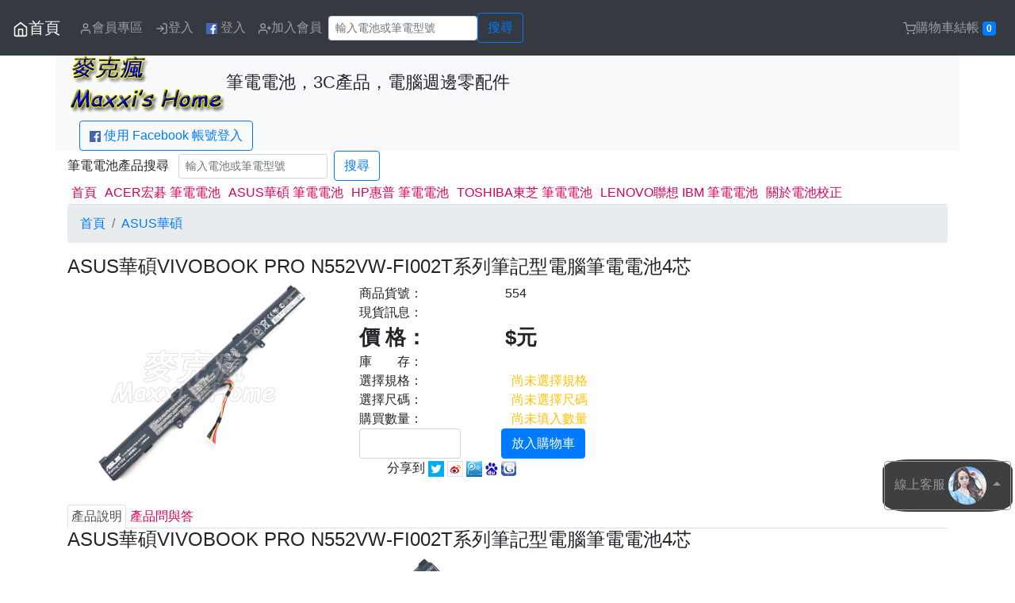

--- FILE ---
content_type: text/html; charset=UTF-8
request_url: https://www.maxxi.org/ProductDetail.php?id=554&t=NbBattery&b=ASUS&c=VIVOBOOK+PRO+N552VW-FI002T
body_size: 18761
content:
<!DOCTYPE html>
<html lang="zh-TW">
<head>
<meta charset="utf-8" />
<meta http-equiv="X-UA-Compatible" content="IE=edge">
<meta name="viewport" content="width=device-width, initial-scale=1">
<title>ASUS華碩VIVOBOOK PRO N552VW-FI002T系列筆記型電腦筆電電池4芯 -麥克瘋</title>
<meta property="og:title" content="ASUS華碩VIVOBOOK PRO N552VW-FI002T系列筆記型電腦筆電電池4芯 " />
<meta property="og:url" content="https://www.maxxi.org/ProductDetail.php?id=554&t=NbBattery&b=ASUS&c=VIVOBOOK+PRO+N552VW-FI002T" />
<meta property="og:type" content="article" />
<meta property="og:description" content="產品貨號：554，產品詳情請看官網，有更詳細介紹。" />
<meta property="og:image" content="https://img.maxxi.org/www.maxxi.org/NbBattery/554_(3).jpg" />
<meta property="og:image" content="https://img.maxxi.org/www.maxxi.org/NbBattery/554_(3).jpg" />
<meta property="og:image:width" content="750" />
<meta property="og:image:height" content="750" />
<meta property="og:site_name" content="麥克瘋" />
<meta property="fb:app_id" content="375535645812115" />
﻿<meta name='KEYWORDS' content='ASUS華碩,VIVOBOOK PRO N552VW-FI002T,筆記型電腦,電池,筆電電池,變壓器,電源供應器,notebook,battery,charger'>
<meta name='DESCRIPTION' content='ASUS華碩,VIVOBOOK PRO N552VW-FI002T,筆記型電腦,電池,筆電電池,變壓器,電源適配器 電源供應器,notebook battery,notebook charger'>
<meta name='generator' content='blogger'>
<meta name='RESOURCE-TYPE' content='DOCUMENT'>
<meta name='ROBOTS' content='INDEX, FOLLOW'>
<meta name='ROBOTS' content='ALL'>
<meta name='WEBCRAWLERS' content='ALL'>
<meta name='SPIDERS' content='ALL'>
<META HTTP-EQUIV='Pragma' content='no-cache'>
<META HTTP-EQUIV='Cache-Control' content='no-cache, must-revalidate'>
<META HTTP-EQUIV='EXPIRES' content='7'>
<meta name='REVISIT-AFTER' content='3 DAYS'>
<meta name='RATING' content='GENERAL'>
<script src="https://code.jquery.com/jquery-latest.js"></script>
<script src="https://www.maxxi.org/jquery-ui/ui.js"></script>
<script src="https://maxxi.org/js/pagination.js"></script><!-- 載入分頁 -->
<script src="https://maxxi.org/js/carousel.js"></script><!-- 載入輪播 -->
<script src="https://maxxi.org/js/urlParam.js"></script>
<script src="https://www.maxxi.org/jquery-ui/jquery.lazyload.min.js"></script>
<!-- bootstrap begin -->
<link rel="stylesheet" href="https://stackpath.bootstrapcdn.com/bootstrap/4.3.1/css/bootstrap.min.css" integrity="sha384-ggOyR0iXCbMQv3Xipma34MD+dH/1fQ784/j6cY/iJTQUOhcWr7x9JvoRxT2MZw1T" crossorigin="anonymous">
<script src="https://cdnjs.cloudflare.com/ajax/libs/popper.js/1.14.7/umd/popper.min.js" integrity="sha384-UO2eT0CpHqdSJQ6hJty5KVphtPhzWj9WO1clHTMGa3JDZwrnQq4sF86dIHNDz0W1" crossorigin="anonymous"></script>
<script src="https://stackpath.bootstrapcdn.com/bootstrap/4.3.1/js/bootstrap.min.js" integrity="sha384-JjSmVgyd0p3pXB1rRibZUAYoIIy6OrQ6VrjIEaFf/nJGzIxFDsf4x0xIM+B07jRM" crossorigin="anonymous"></script>
<!-- bootstrap end -->
<link href="https://fonts.googleapis.com/css?family=Noto+Sans+TC" rel="stylesheet">
<link href="/theme/www.maxxi.org/theme.css" rel="stylesheet">
<!-- Google Tag Manager -->
<script>(function(w,d,s,l,i){w[l]=w[l]||[];w[l].push({'gtm.start':
new Date().getTime(),event:'gtm.js'});var f=d.getElementsByTagName(s)[0],
j=d.createElement(s),dl=l!='dataLayer'?'&l='+l:'';j.async=true;j.src=
'https://www.googletagmanager.com/gtm.js?id='+i+dl;f.parentNode.insertBefore(j,f);
})(window,document,'script','dataLayer','GTM-57GW647');</script>
<!-- End Google Tag Manager -->
<script>
$(function() {
	$("img.lazy").lazyload();
	$("#gotop").bind("click",function() {
		$('html, body').animate({scrollTop: 0}, 50);
	});
	$(window).scroll(function() {
		if ( 
			$(this).scrollTop() > 300){$('#gotop').fadeIn("fast");
		} else {
			$("#gotop").stop().fadeOut("fast");
		}
	});
});
</script>
<style>
#quantity{
	width: 8em;
}
</style>
<script>
// Model Spec begin 
$(document).ready(function(){
	$("#warning_q").hide();
	$("#warning_model").hide();
	$("#warning_spec").hide();
		modelArr = ["\u539f\u88dd\u4fdd\u56fa\u4e09\u500b\u6708","\u539f\u88dd\u4fdd\u56fa\u4e00\u5e74"]; // 規格 Array格式
		specArr = []; // 尺碼 Array格式
		ModelSpecfp = {"ModelSpec:Price:\u539f\u88dd\u4fdd\u56fa\u4e09\u500b\u6708":"1020","ModelSpec:Amount:\u539f\u88dd\u4fdd\u56fa\u4e09\u500b\u6708":"999","ModelSpec:Price:\u539f\u88dd\u4fdd\u56fa\u4e00\u5e74":"1275","ModelSpec:Amount:\u539f\u88dd\u4fdd\u56fa\u4e00\u5e74":"999"}; // 規格尺碼資訊 JSON 格式
	
	priceArr=[];
	priceMax="";
	priceMin="";
	
	if( modelArr.length>0 ){
		var mc = "<span id='model' class='ms_skin ms_model_btn'>";
		for(k in modelArr){
			mc += "<li class='btn btn-danger' id='"+modelArr[k]+"' data-value='"+modelArr[k]+"' "+ ( (specArr.length>0)?"": (( ModelSpecfp["ModelSpec:Amount:"+modelArr[k]] == "0" )? "disabled" : ModelSpecfp["ModelSpec:Amount:"+modelArr[k]]) ) +">"+modelArr[k]+"</li>";
			priceArr.push( ModelSpecfp["ModelSpec:Price:"+modelArr[k]] );
		}
		mc += "</span>";
		$("#modelSpec_model").html( mc );
	}else{
		$('#ms_Model').hide();
	}
	
	if( specArr.length > 0 ){
		sc = "<span id='spec' class='ms_skin ms_spec_btn'>";
		for(k in specArr){
			sc += "<li class='btn btn-danger' id='"+specArr[k]+"' data-value='"+specArr[k]+"'>"+specArr[k]+"</li>";
		}
		sc += "</span>";
		$("#modelSpec_spec").html( sc );
	}else{
		$('#ms_Spec').hide();
	}
	
	info();
	price_range();
	
	$(".ms_model_btn li").on("click",function(){
		if($(this).hasClass("ms_model_btn_select")){
			$(this).removeClass("ms_model_btn_select");
		}else{
			if( !$(this).attr('disabled') ){
				$(".ms_model_btn li").removeClass("ms_model_btn_select");
				$(this).addClass("ms_model_btn_select");
			}
			$(".warning_extra").hide();
		}
		price_amount_update();
	});	
	$(".ms_spec_btn li").on("click",function(){
		if($(this).hasClass("ms_spec_btn_select")){
			$(this).removeClass("ms_spec_btn_select");
		}else{
			if( !$(this).attr('disabled') ){
				$(".ms_spec_btn li").removeClass("ms_spec_btn_select");
				$(this).addClass("ms_spec_btn_select");
			}
			$(".warning_specs").hide();
		}
		price_amount_update();
	});
	
});
function price_amount_update(){
	var ao="";
	if($(".ms_model_btn_select").attr("data-value")){ // A 若有選規格
		$("#ms_price").html( ModelSpecfp["ModelSpec:Price:"+$(".ms_model_btn_select").attr("data-value")] );

		if( specArr.length > 0 ){ // B 若有尺碼
			for(k in specArr){
				if( ModelSpecfp["ModelSpec:Amount:"+$(".ms_model_btn_select").attr("data-value")+":"+specArr[k]] == "0" ){
					$("#"+specArr[k]+"").removeClass("ms_spec_btn_select");
					$("#"+specArr[k]+"").attr('disabled', true);
				}else{
					$("#"+specArr[k]+"").attr('disabled', false);
				}
			}
			if($(".ms_spec_btn_select").attr("data-value")){
				for(k in modelArr){
					$("#"+modelArr[k]+"").attr('disabled', false);
					if($(".ms_spec_btn_select").attr("data-value")){
						if( ModelSpecfp["ModelSpec:Amount:"+modelArr[k]+":"+$(".ms_spec_btn_select").attr("data-value")] == "0" ){
							$("#"+modelArr[k]+"").removeClass("ms_spec_btn_select");
							$("#"+modelArr[k]+"").attr('disabled', true);
						}
					}
				}
				switch( ModelSpecfp["ModelSpec:Amount:"+$(".ms_model_btn_select").attr("data-value")+":"+$(".ms_spec_btn_select").attr("data-value")] ){
					case '-1':
						ao = "本產品為預購商品，匯款確認後１４至２１個工作天（不包含例假日）出貨。";
					break;
					case '0':
						ao="test 1";
					break;
					default:
						ao = "庫存"+ModelSpecfp["ModelSpec:Amount:"+$(".ms_model_btn_select").attr("data-value")+":"+$(".ms_spec_btn_select").attr("data-value")]+"組";
				}
			}
		}else{ // B 若沒尺碼
			ao = ModelSpecfp["ModelSpec:Amount:"+$(".ms_model_btn_select").attr("data-value")]
			
			if($(".ms_model_btn_select").attr("data-value")){
				switch( ModelSpecfp["ModelSpec:Amount:"+$(".ms_model_btn_select").attr("data-value")] ){
					case '-1':
						ao = "本產品為預購商品，匯款確認後１４至２１個工作天（不包含例假日）出貨。";
					break;
					case '0':
						
					break;
					default:
						ao = "庫存"+ModelSpecfp["ModelSpec:Amount:"+$(".ms_model_btn_select").attr("data-value")]+"組";
				}
			}
		}
	}else{ // A 若沒選規格
		price_range();
		
		for(k in specArr){
			$("#"+specArr[k]+"").attr('disabled', false);
		}
		
		if(specArr.length>0){ // C 若有尺碼
			for(k in modelArr){
				$("#"+modelArr[k]+"").attr('disabled', false);
				if($(".ms_spec_btn_select").attr("data-value")){
					if( ModelSpecfp["ModelSpec:Amount:"+modelArr[k]+":"+$(".ms_spec_btn_select").attr("data-value")] == "0" ){
						$("#"+modelArr[k]+"").removeClass("ms_spec_btn_select");
						$("#"+modelArr[k]+"").attr('disabled', true);
					}
				}
			}
		}
	}
	$("#ms_amount").html( ao );
}
function price_range(){
	if( modelArr.length > 0 ){
		priceMax = Math.max(...priceArr);
		priceMin = Math.min(...priceArr);
		$("#ms_price").html( ((priceMax == priceMin )? priceMax : priceMin+"~"+priceMax ) );
	}else{
		$("#ms_price").html( 0 );

		sw = "-1";
		switch( sw ){
			case '-1':
				ao = "本產品為預購商品，匯款確認後七至十個工作天（不包含例假日）出貨。";
			break;
			case '0':

			break;
			default:
				ao = "庫存"+-1+"組";
		}
		$("#ms_amount").html( ao );
	}
}
function info(){ // 產品現貨訊息
	var ao="";

	if( specArr.length > 0 ){ // B 若有尺碼
		for(km in modelArr){
			for(ks in specArr){
				if( ModelSpecfp["ModelSpec:Amount:"+modelArr[km]+":"+specArr[ks]] >0){
					ao += modelArr[km]+" - "+specArr[ks]+" : "+ModelSpecfp["ModelSpec:Amount:"+modelArr[km]+":"+specArr[ks]]+"組 / ";
				}
			}
		}
	}else{ // B 若沒尺碼
		for(km in modelArr){
			if( ModelSpecfp["ModelSpec:Amount:"+modelArr[km]] >0){
				ao += modelArr[km]+" : "+ModelSpecfp["ModelSpec:Amount:"+modelArr[km]]+"組 / ";
			}
		}
	}

	$("#ms_info").html( ao );
}
// Model Spec Finish
</script>
</head>
<body>
<!-- Header Start //-->
<!-- Navbar -->
<nav class="navbar fixed-top navbar-expand-md navbar-dark bg-dark">
		<button class="navbar-toggler" type="button" data-toggle="collapse" data-target="#navbarSupportedContent" aria-controls="navbarSupportedContent" aria-expanded="false" aria-label="Toggle navigation">
	<span class="navbar-toggler-icon"></span>
	</button>
	<div class="collapse navbar-collapse" id="navbarSupportedContent">
		<a class="navbar-brand" href="/" title='首頁'><svg xmlns="http://www.w3.org/2000/svg" width="20" height="20" viewBox="0 0 24 24" fill="none" stroke="currentColor" stroke-width="2" stroke-linecap="round" stroke-linejoin="round" class="feather feather-home">><title>首頁</title><path d="M3 9l9-7 9 7v11a2 2 0 0 1-2 2H5a2 2 0 0 1-2-2z"></path><polyline points="9 22 9 12 15 12 15 22"></polyline></svg>首頁</a>
		<ul class="navbar-nav mr-auto">
			<li class='nav-item'><a class='nav-link ' href='#login_form' id='Member' data-toggle='modal' data-ref='https://www.maxxi.org/member.php?a=memberOrder'><svg xmlns='http://www.w3.org/2000/svg' width='16' height='16' viewBox='0 0 24 24' fill='none' stroke='currentColor' stroke-width='2' stroke-linecap='round' stroke-linejoin='round' class='feather feather-user'><path d='M20 21v-2a4 4 0 0 0-4-4H8a4 4 0 0 0-4 4v2'></path><circle cx='12' cy='7' r='4'></circle></svg>會員專區</a></li>
				<li class='nav-item'><a class='nav-link ' href="#login_form" data-toggle='modal' data-target="#login_form"><svg xmlns="http://www.w3.org/2000/svg" width="16" height="16" viewBox="0 0 24 24" fill="none" stroke="currentColor" stroke-width="2" stroke-linecap="round" stroke-linejoin="round" class="feather feather-log-in"><path d="M15 3h4a2 2 0 0 1 2 2v14a2 2 0 0 1-2 2h-4"></path><polyline points="10 17 15 12 10 7"></polyline><line x1="15" y1="12" x2="3" y2="12"></line></svg>登入</a></li>
			<!--// FB登入開始 //-->
			<li class='nav-item'><a class='nav-link' href="https://www.facebook.com/v8.0/dialog/oauth?client_id=1756989567904164&redirect_uri=https://www.maxxi.org/fb_callback.php&state=%2FProductDetail.php%3Fid%3D554%26t%3DNbBattery%26b%3DASUS%26c%3DVIVOBOOK%2BPRO%2BN552VW-FI002T&scope=email"><img height='14px' weight='14px' src='https://img.maxxi.org/logo_fb.png'></img> 登入</a></li>
			<!--// FB登入結束 //-->

			<li class='nav-item'><a class='nav-link ' href="https://www.maxxi.org/MemberJoin.php"><svg xmlns="http://www.w3.org/2000/svg" width="16" height="16" viewBox="0 0 24 24" fill="none" stroke="currentColor" stroke-width="2" stroke-linecap="round" stroke-linejoin="round" class="feather feather-user-plus"><path d="M16 21v-2a4 4 0 0 0-4-4H5a4 4 0 0 0-4 4v2"></path><circle cx="8.5" cy="7" r="4"></circle><line x1="20" y1="8" x2="20" y2="14"></line><line x1="23" y1="11" x2="17" y2="11"></line></svg>加入會員</a></li>
				<form class="form-inline" method="get" action="search-NbBattery.php" role="search">
				<input name="s" type="text" class="form-control form-control-sm" placeholder="輸入電池或筆電型號" required>
				<button class='btn btn-outline-primary' type='submit'>搜尋</button>
				<div id='searchError' style='display:none;'>無搜尋內容</div>
			</form>	
		</ul>
	</div>
	<ul class="nav navbar-nav pull-right" title=''>
				<li class='nav-item'><a class='nav-link ' id='tierCart' href='#login_form' data-toggle='modal' data-ref='https://www.maxxi.org/Cart.php'><svg xmlns="http://www.w3.org/2000/svg" width="16" height="16" viewBox="0 0 24 24" fill="none" stroke="currentColor" stroke-width="2" stroke-linecap="round" stroke-linejoin="round" class="feather feather-shopping-cart"><circle cx="9" cy="21" r="1"></circle><circle cx="20" cy="21" r="1"></circle><path d="M1 1h4l2.68 13.39a2 2 0 0 0 2 1.61h9.72a2 2 0 0 0 2-1.61L23 6H6"></path></svg>購物車結帳 <span class="badge badge-primary" id='badgeCart'>0</span></a></li>
	</ul>
</nav>
<!-- header -->
<div class="container bg-light">
	<p>&nbsp;</p>
	<h3><img src='https://img.maxxi.org/www.maxxi.org/www.maxxi.org.logo.gif'><small>筆電電池，3C產品，電腦週邊零配件</small></h3>
	<div class='col text-left'>
		<!--// FB登入開始 //-->
		<a class='btn btn-outline-primary' href="https://www.facebook.com/v8.0/dialog/oauth?client_id=1756989567904164&redirect_uri=https://www.maxxi.org/fb_callback.php&state=%2FProductDetail.php%3Fid%3D554%26t%3DNbBattery%26b%3DASUS%26c%3DVIVOBOOK%2BPRO%2BN552VW-FI002T&scope=email"><img height='14px' weight='14px' src='https://img.maxxi.org/logo_fb.png'></img> 使用 Facebook 帳號登入</a>
		<!--// FB登入結束 //-->
	</div>
</div>
<div class="btn-group dropup" id="fixed-message">
	<button type="button" class="btn btn-outline-secondary dropdown-toggle" data-toggle="dropdown" aria-haspopup="true" aria-expanded="false">
		線上客服 <img src="https://img.maxxi.org/service.png" class='rounded-circle'>
		<!-- <svg xmlns="http://www.w3.org/2000/svg" height="24" viewBox="0 0 24 24" width="24"><path d="M20 2H4c-1.1 0-1.99.9-1.99 2L2 22l4-4h14c1.1 0 2-.9 2-2V4c0-1.1-.9-2-2-2zM6 9h12v2H6V9zm8 5H6v-2h8v2zm4-6H6V6h12v2z"/><path d="M0 0h24v24H0z" fill="none"/></svg> -->
	</button>
	<div class="dropdown-menu">
		<a class="dropdown-item" href="http://m.me/maxxi168" target="_blank">臉書客服</a>
		<a class="dropdown-item" href="https://t.me/GoodLuckInc" target="_blank">Telegram</a>
	</div>
</div>
<div id="gotop"><svg xmlns="http://www.w3.org/2000/svg" width="32" height="32" viewBox="0 0 24 24" fill="none" stroke="currentColor" stroke-width="5" stroke-linecap="round" stroke-linejoin="round" class="feather feather-chevron-up"><polyline points="18 15 12 9 6 15"></polyline></svg></div>
<script type="text/javascript">
$(function() {
	$("#login_form").bind("submit", function() {
		$.ajax({
			type	: "POST",
			cache	: false,
			url		: "/check.php",
			dataType: 'json',
			data	: $(this).serializeArray(),
			error: function(xhr){alert("Error:"+xhr.status+" "+xhr.responseText);},
			success: function(r) {
				if(r.isOk == "true"){
					window.location = r.ref;
				}else{
					alert(r.msg);
				}
			}
		});
		return false;
	});

	$("#login_form #submit_fb").bind("click", function() {
		$.ajax({
			type	: "POST",
			cache	: false,
			url		: "/fb_callback.php",
			dataType: 'json',
			data	: [],
			error: function(xhr){alert("Error:"+xhr.status+" "+xhr.responseText);},
			success: function(r) {
				if(r.isOk == "true"){
					window.location = r.ref;
				}else{
					alert(r.msg);
				}
			}
		});
		return false;
	});
	
	$('#login_form').on('show.bs.modal', function (event) {
		var button = $(event.relatedTarget);
		var recipient = button.data('ref');
		var modal = $(this)
		modal.find('.modal-body .ref').val(recipient);
	});
});
</script>
<form id="login_form" class="form-horizontal modal fade" method="post" action="" tabindex="-1" role="dialog" aria-labelledby="myModalLabel" aria-hidden="true">
	<div class="modal-dialog modal-dialog-centered">
		<div class="modal-content">
			<div class="modal-header">
				<h4 class="modal-title" id="myModalLabel">請輸入帳號及密碼</h4>
				<button type="button" class="close" data-dismiss="modal" aria-label="Close"><span aria-hidden="true">&times;</span></button>
			</div>
			<div class="modal-body">
				<p>
				<div class="form-group">
					<label class="control-label col" for="uname">Email 帳號</label>
					<div class="col">
						<input name="uname" type="email" id="uname" class="form-control" placeholder="Email 帳號">
					</div>
				</div>
				<div class="form-group">
					<label class="control-label col" for="pw">密碼</label>
					<div class="col">
						<input name="pw" type="password" id="pw" class="form-control" placeholder="密碼">
					</div>
				</div>
				<!--// FB登入開始 //-->
				<div class="form-group">
					或
					<a class="btn btn-outline-primary" href="https://www.facebook.com/v8.0/dialog/oauth?client_id=1756989567904164&redirect_uri=https://www.maxxi.org/fb_callback.php&state=%2FProductDetail.php%3Fid%3D554%26t%3DNbBattery%26b%3DASUS%26c%3DVIVOBOOK%2BPRO%2BN552VW-FI002T&scope=email" role="button">使用 <img height='16px' weight='16px' src='https://img.maxxi.org/logo_fb.png'></img> FACEBOOK 登入</a>
				</div>
				<!--// FB登入結束 //-->
				<div class="form-group">
					<input name="act" type="hidden" value="check1">
					<input name="s" type="hidden" value="/">
					<input name="ref" class='ref' type="hidden" value="">
				</div>		
				<a href='https://www.maxxi.org/MemberJoin.php'>加入會員</a>&nbsp;&nbsp;&nbsp;&nbsp;<a href='https://www.maxxi.org/MemberForget.php'>忘記密碼</a>
				</p>
			</div>
			
			<div class="modal-footer">
				<a href="#" class="btn btn-outline-primary" data-dismiss="modal" aria-hidden="true">取消</a>
				<input class="btn btn-primary" type="submit" name="submit" value="送出">
			</div>
		</div>
	</div>
</form>
<!-- Main Start //-->    
<div class="container">
<form class='form-inline' id="form-search" method="get" action="search-NbBattery.php">筆電電池產品搜尋 &nbsp;&nbsp;
	<input class='form-control form-control-sm' name="s" type="text" id="search" placeholder="輸入電池或筆電型號">&nbsp;&nbsp;
	<button class='btn btn-outline-primary' type='submit'>搜尋 </button><div id='searchError' style='display:none;'>無搜尋內容</div>
</form>
<ul class="nav nav-tabs">
	<li class="nav-item"><a class="nav-link" href='/'>首頁</a></li>
	<li class='nav-item'><a class="nav-link"  href='/Category.php?id=2&t=NbBattery&b=ACER'>ACER宏碁 筆電電池</a></li>
	<li class='nav-item'><a class="nav-link"  href='/Category.php?id=4&t=NbBattery&b=ASUS'>ASUS華碩 筆電電池</a></li>
	<li class='nav-item'><a class="nav-link"  href='/Category.php?id=5&t=NbBattery&b=HP'>HP惠普 筆電電池</a></li>
	<li class='nav-item'><a class="nav-link"  href='/Category.php?id=3&t=NbBattery&b=TOSHIBA'>TOSHIBA東芝 筆電電池</a></li>
	<li class='nav-item'><a class="nav-link"  href='/Category.php?id=6&t=NbBattery&b=LENOVO'>LENOVO聯想 IBM 筆電電池</a></li>
	<li class='nav-item'><a class="nav-link"  href='/Article.php?id=3'>關於電池校正</a></li>
</ul>
	<nav aria-label="breadcrumb">
		<ol class='breadcrumb'>
			<li class="breadcrumb-item"><a href='/'>首頁</a></li>
			<li class='breadcrumb-item active'><a href='Category.php?id=554&page=1&t=NbBattery&b=ASUS'>ASUS華碩</a></li></li>
		</ol>
	</nav>

	<form name="Form1" method="post" action="/ProductDetail.php?id=554&t=NbBattery&b=ASUS&c=VIVOBOOK+PRO+N552VW-FI002T" id="Form1" class='form-inline' role='form'>
	<input name='a' type="hidden" value="Cart">
	<input name='c' type="hidden" value="VIVOBOOK PRO N552VW-FI002T">
	<input name='t' type="hidden" value="NbBattery">
	<input name='id' type="hidden" value="554">
	<h4>ASUS華碩VIVOBOOK PRO N552VW-FI002T系列筆記型電腦筆電電池4芯 </h4>
	<div class='row'>
		<div class='col-md-4 col-12'><img src='https://img.maxxi.org/www.maxxi.org/NbBattery/554_(3).jpg' class="img-fluid rounded"></div>
		<div class='col-md-8 col-12'>
			<div class='row'>
				<div class='col-md-3 col-4'>商品貨號：</div>
				<div class='col-md-9 col-8 left'>554</div>
			</div>
			<!-- <div class='row'>
				<div class='col-md-3 col-4'>規　　格：</div>
				<div class='col-lg-10 col-md-10 col-sm-8 col-xs-8'>詳見產品說明。</div>
			</div> //-->
			<div class='row'>
				<div class='col-md-3 col-4'>現貨訊息：</div>
				<div class='col-md-9 col-8'><span id='ms_info'></span></div>
			</div>
			<div class='row'>
				<div class='col-md-3 col-4 ms_price'>價 格：</div>
				<div class='col-md-9 col-8 ms_price'>$<span id='ms_price'></span>元</div>
			</div>
			<div class='row'>
				<div class='col-md-3 col-4'>庫　　存：</div>
				<div class='col-md-9 col-8'><span id='ms_amount'></span></div>
			</div>
						<div class='row' id='ms_Model'>
				<div class='col-md-3 col-4'>選擇規格：</div>
				<div class='col-md-9 col-8'><span id='warning_model' class='text-warning'>&nbsp;&nbsp;尚未選擇規格</span></div>
			</div>
			<div class='col'><span id='modelSpec_model'></span></div>
			<div class='row' id='ms_Spec'>
				<div class='col-md-3 col-4'>選擇尺碼：</div>
				<div class='col-md-9 col-8'><span id='warning_spec' class='text-warning'>&nbsp;&nbsp;尚未選擇尺碼</span></div>
			</div>
			<div class='col'><span id='modelSpec_spec'></span></div>
			<div class='row'>
				<div class='col-md-3 col-4'>購買數量：</div>
				<div class='col-md-9 col-8'><span id='warning_q' class='text-warning'>&nbsp;&nbsp;尚未填入數量</span></div>
			</div>
			<div class='form-row'>
				<div class='col-lg-3 col-md-4 col-6'><input name="q" type="number" min="1" id="quantity" class="form-control quantity" /></div>
				<div class='col-lg-9 col-md-8 col-6'>
				<a id='goodsCart' href='#login_form' data-toggle='modal' class='btn btn-primary'>放入購物車</a>				</div>
			</div>
			<!-- 社群 功能 //-->
			<div class='col'>
				<div id="fb-root"></div>
					<script>(function(d, s, id) {
						var js, fjs = d.getElementsByTagName(s)[0];
						if (d.getElementById(id)) return;
						js = d.createElement(s); js.id = id;
						js.src = "//connect.facebook.net/zh_TW/sdk.js#xfbml=1&version=v2.0";
						fjs.parentNode.insertBefore(js, fjs);
					}(document, 'script', 'facebook-jssdk'));</script>
					<div class='fb-like' data-href='http://www.maxxi.org/ProductDetail.php?id=554&t=NbBattery&b=ASUS&c=VIVOBOOK+PRO+N552VW-FI002T' data-layout='button_count' data-action='like' data-show-faces='true' data-share='true'></div>

					&nbsp;&nbsp;&nbsp;&nbsp;<span class="glyphicon glyphicon-share"></span>分享到
					<a href="javascript:void(window.open('http://twitter.com/home/?status='.concat(encodeURIComponent(document.title)) .concat(' ') .concat(encodeURIComponent(location.href))));"><img src="https://img.maxxi.org/images/push/sbtw.gif" title="twitter" alt="twitter" border="0" /></a>
					<a href="javascript:void(window.open('http://v.t.sina.com.cn/share/share.php?title='.concat(encodeURIComponent(document.title)) .concat('&url=').concat(encodeURIComponent(location.href))));"><img src="https://img.maxxi.org/images/push/sbwb.gif" title="新浪微博" alt="新浪微博" border="0" /></a>
					<a href="javascript:void(window.open('http://v.t.qq.com/share/share.php?title='.concat(encodeURIComponent(document.title)) .concat('&url=').concat(encodeURIComponent(location.href))));"><img src="https://img.maxxi.org/images/push/sbts.gif" title="騰訊微博" alt="騰訊微博" border="0" /></a>
					<a href="javascript:desc='';if(window.getSelection)desc=window.getSelection();if(document.getSelection)desc=document.getSelection();if(document.selection)desc=document.selection.createRange().text;void(open('http://cang.baidu.com/do/add?iu='+encodeURIComponent(location.href)+'&amp;it='+encodeURIComponent(document.title)+'&amp;dc='+encodeURIComponent(desc)));"><img src="https://img.maxxi.org/images/push/baidu.gif" title="Baidu" alt="Baidu" border="0"></a> <!-- Baidu //-->
					<a href="javascript:desc='';if(window.getSelection)desc=window.getSelection();if(document.getSelection)desc=document.getSelection();if(document.selection)desc=document.selection.createRange().text;void(open('http://www.google.com/bookmarks/mark?op=add&amp;bkmk='+encodeURIComponent(location.href)+'&amp;title='+encodeURIComponent(document.title)+'&amp;annotation='+encodeURIComponent(desc)));"><img src="https://img.maxxi.org/images/push/google.jpg" title="Google Bookmarks 書籤" alt="Google Bookmarks 書籤" border="0"></a> <!-- Google Bookmarks //-->
			</div>
			<!-- 社群 功能 End //-->
							
		</div>
	</div>
	</form>
	<br>
	<ul class="nav nav-tabs">
		<li class='nav-item'><a class='nav-link active' href="#goodsDiscription" data-toggle="tab">產品說明</a></li>
		<li class='nav-item'><a class='nav-link' href="#goodsQA" data-toggle="tab">產品問與答</a></li>
	</ul>
	<div class="tab-content">
		<div class="tab-pane active" id="goodsDiscription"> <!-- 產品說明 開始 //-->
			<h4>ASUS華碩VIVOBOOK PRO N552VW-FI002T系列筆記型電腦筆電電池4芯 </h4>
			<div class='row'><div class='col'><img class='img-fluid' src='https://img.maxxi.org/www.maxxi.org/NbBattery/554_(3).jpg'></div><div class='col'><img class='img-fluid' src='https://img.maxxi.org/www.maxxi.org/NbBattery/554_(4).jpg'></div></div><div class='row'><div class='col'></div><div class='col'></div></div>****** 台灣快速出貨，免等待。 ******<br />
Shipping from Taiwan.<br />
產品在出貨前都有測試並錄影，從台灣新北市出貨唷。<br />
Products are tested before shipment.<br />
我們倉庫在新北市中和區，有任何問題直接洽客服詢問，謝謝！<br />
有全新原裝及副廠的產品，可供您自行選擇。<br />
We are in Zhonghe District, New Taipei City.<br />
We provide deputy and original products for your choice.<br />
If you have any questions, please contact us.<br />
<br />
⊙ ASUS華碩VIVOBOOK PRO N552VW-FI002T系列BATTERY電池產品皆為全新產品，下標前請先核對好圖片及確認型號，下標時請備註ASUS華碩筆記型電腦機器原配電池電壓及筆電型號，若不確定有無支援或找不到您要的型號，歡迎在產品問與答提出問題或洽詢我們的客服人員。<br>
<BR>
⊙ ASUS華碩VIVOBOOK PRO N552VW-FI002T系列新電池第一次使用，務必要先充電八小時。<br>
<br>
⊙ ASUS華碩VIVOBOOK PRO N552VW-FI002T系列電池的使用時間與使用者的習慣，CPU 速度，螢幕亮度，應用程式，外接設備有關。<br>
<br>
⊙ 長時間不用ASUS華碩VIVOBOOK PRO N552VW-FI002T系列電池，請取出放好，請注意保養，不要放在潮濕的地方，保持通風，ASUS華碩VIVOBOOK PRO N552VW-FI002T系列電池一定要保有餘電，每隔一個月左右充放一次電，VIVOBOOK PRO N552VW-FI002T電量最好保持在百分之五十左右。<br>
<br>
⊙ ASUS華碩VIVOBOOK PRO N552VW-FI002T系列電池因配合國際大廠不同批號出貨，電壓及電流印刷有可能會有變動，但實際VIVOBOOK PRO N552VW-FI002T電池 Cell 芯數、電池容量不會改變，如不介意再下標。<br>
<br>
⊙ ASUS華碩VIVOBOOK PRO N552VW-FI002T系列商品規格資料若有任何錯誤，以ASUS華碩原廠公佈資料為標準。<br>ASUS華碩VIVOBOOK PRO N552VW-FI002T系列適用的電池型號 / Support Battery Models<div class='row'><div class='col'><a href='ProductDetail.php?id=554&t=NbBattery&b=ASUS&c=0B110-00360000'>0B110-00360000</a></div><div class='col'><a href='ProductDetail.php?id=554&t=NbBattery&b=ASUS&c=0B110-00360100'>0B110-00360100</a></div><div class='col'><a href='ProductDetail.php?id=554&t=NbBattery&b=ASUS&c=A41LK9H'>A41LK9H</a></div></div><div class='row'><div class='col'><a href='ProductDetail.php?id=554&t=NbBattery&b=ASUS&c=A41N1501'>A41N1501</a></div><div class='col'><a href='ProductDetail.php?id=554&t=NbBattery&b=ASUS&c=L41LK2H'>L41LK2H</a></div><div class='col'></div></div>ASUS華碩VIVOBOOK PRO N552VW-FI002T系列支擾的筆電型號 / Support Notebook Models<div class='row'><div class='col'><a href='ProductDetail.php?id=554&t=NbBattery&b=ASUS&c=G752VW'>G752VW</a></div><div class='col'><a href='ProductDetail.php?id=554&t=NbBattery&b=ASUS&c=GL752JW'>GL752JW</a></div><div class='col'><a href='ProductDetail.php?id=554&t=NbBattery&b=ASUS&c=GL752V'>GL752V</a></div></div><div class='row'><div class='col'><a href='ProductDetail.php?id=554&t=NbBattery&b=ASUS&c=GL752VL'>GL752VL</a></div><div class='col'><a href='ProductDetail.php?id=554&t=NbBattery&b=ASUS&c=GL752VL-1A'>GL752VL-1A</a></div><div class='col'><a href='ProductDetail.php?id=554&t=NbBattery&b=ASUS&c=GL752VL-2B'>GL752VL-2B</a></div></div><div class='row'><div class='col'><a href='ProductDetail.php?id=554&t=NbBattery&b=ASUS&c=GL752VL-GC057T'>GL752VL-GC057T</a></div><div class='col'><a href='ProductDetail.php?id=554&t=NbBattery&b=ASUS&c=GL752VLM'>GL752VLM</a></div><div class='col'><a href='ProductDetail.php?id=554&t=NbBattery&b=ASUS&c=GL752VW'>GL752VW</a></div></div><div class='row'><div class='col'><a href='ProductDetail.php?id=554&t=NbBattery&b=ASUS&c=GL752VW '>GL752VW </a></div><div class='col'><a href='ProductDetail.php?id=554&t=NbBattery&b=ASUS&c=GL752VW-1A'>GL752VW-1A</a></div><div class='col'><a href='ProductDetail.php?id=554&t=NbBattery&b=ASUS&c=GL752VW-2B'>GL752VW-2B</a></div></div><div class='row'><div class='col'><a href='ProductDetail.php?id=554&t=NbBattery&b=ASUS&c=GL752VW-3B'>GL752VW-3B</a></div><div class='col'><a href='ProductDetail.php?id=554&t=NbBattery&b=ASUS&c=GL752VW-DH71'>GL752VW-DH71</a></div><div class='col'><a href='ProductDetail.php?id=554&t=NbBattery&b=ASUS&c=GL752VW-GS71'>GL752VW-GS71</a></div></div><div class='row'><div class='col'><a href='ProductDetail.php?id=554&t=NbBattery&b=ASUS&c=GL752VW-T4004T'>GL752VW-T4004T</a></div><div class='col'><a href='ProductDetail.php?id=554&t=NbBattery&b=ASUS&c=GL752VW-T4016D'>GL752VW-T4016D</a></div><div class='col'><a href='ProductDetail.php?id=554&t=NbBattery&b=ASUS&c=GL752VW-T4064D'>GL752VW-T4064D</a></div></div><div class='row'><div class='col'><a href='ProductDetail.php?id=554&t=NbBattery&b=ASUS&c=GL752VW-T4065D'>GL752VW-T4065D</a></div><div class='col'><a href='ProductDetail.php?id=554&t=NbBattery&b=ASUS&c=GL752VW-T4077T'>GL752VW-T4077T</a></div><div class='col'><a href='ProductDetail.php?id=554&t=NbBattery&b=ASUS&c=GL752VW-T4079T'>GL752VW-T4079T</a></div></div><div class='row'><div class='col'><a href='ProductDetail.php?id=554&t=NbBattery&b=ASUS&c=GL752VW-T4091T'>GL752VW-T4091T</a></div><div class='col'><a href='ProductDetail.php?id=554&t=NbBattery&b=ASUS&c=GL752VW-T4104T'>GL752VW-T4104T</a></div><div class='col'><a href='ProductDetail.php?id=554&t=NbBattery&b=ASUS&c=GL752VW-T4105'>GL752VW-T4105</a></div></div><div class='row'><div class='col'><a href='ProductDetail.php?id=554&t=NbBattery&b=ASUS&c=GL752VW-T4108D'>GL752VW-T4108D</a></div><div class='col'><a href='ProductDetail.php?id=554&t=NbBattery&b=ASUS&c=GL752VW-T4122T'>GL752VW-T4122T</a></div><div class='col'><a href='ProductDetail.php?id=554&t=NbBattery&b=ASUS&c=GL752VW-T4130T'>GL752VW-T4130T</a></div></div><div class='row'><div class='col'><a href='ProductDetail.php?id=554&t=NbBattery&b=ASUS&c=GL752VW-T4137T'>GL752VW-T4137T</a></div><div class='col'><a href='ProductDetail.php?id=554&t=NbBattery&b=ASUS&c=GL752VW-T4138T'>GL752VW-T4138T</a></div><div class='col'><a href='ProductDetail.php?id=554&t=NbBattery&b=ASUS&c=GL752VW-T4179T'>GL752VW-T4179T</a></div></div><div class='row'><div class='col'><a href='ProductDetail.php?id=554&t=NbBattery&b=ASUS&c=GL752VW-T4180T'>GL752VW-T4180T</a></div><div class='col'><a href='ProductDetail.php?id=554&t=NbBattery&b=ASUS&c=GL752VW-T4188T'>GL752VW-T4188T</a></div><div class='col'><a href='ProductDetail.php?id=554&t=NbBattery&b=ASUS&c=GL752VW-T4189T'>GL752VW-T4189T</a></div></div><div class='row'><div class='col'><a href='ProductDetail.php?id=554&t=NbBattery&b=ASUS&c=GL752VW-T4243T'>GL752VW-T4243T</a></div><div class='col'><a href='ProductDetail.php?id=554&t=NbBattery&b=ASUS&c=GL752VW-T4322D'>GL752VW-T4322D</a></div><div class='col'><a href='ProductDetail.php?id=554&t=NbBattery&b=ASUS&c=GL752VWM'>GL752VWM</a></div></div><div class='row'><div class='col'><a href='ProductDetail.php?id=554&t=NbBattery&b=ASUS&c=N552V'>N552V</a></div><div class='col'><a href='ProductDetail.php?id=554&t=NbBattery&b=ASUS&c=N552VW'>N552VW</a></div><div class='col'><a href='ProductDetail.php?id=554&t=NbBattery&b=ASUS&c=N552VW-1A'>N552VW-1A</a></div></div><div class='row'><div class='col'><a href='ProductDetail.php?id=554&t=NbBattery&b=ASUS&c=N552VW-1B'>N552VW-1B</a></div><div class='col'><a href='ProductDetail.php?id=554&t=NbBattery&b=ASUS&c=N552VW-2A'>N552VW-2A</a></div><div class='col'><a href='ProductDetail.php?id=554&t=NbBattery&b=ASUS&c=N552VW-FI040T'>N552VW-FI040T</a></div></div><div class='row'><div class='col'><a href='ProductDetail.php?id=554&t=NbBattery&b=ASUS&c=N552VW-FI043T'>N552VW-FI043T</a></div><div class='col'><a href='ProductDetail.php?id=554&t=NbBattery&b=ASUS&c=N552VW-FI056T'>N552VW-FI056T</a></div><div class='col'><a href='ProductDetail.php?id=554&t=NbBattery&b=ASUS&c=N552VW-FI057T'>N552VW-FI057T</a></div></div><div class='row'><div class='col'><a href='ProductDetail.php?id=554&t=NbBattery&b=ASUS&c=N552VW-FI061T'>N552VW-FI061T</a></div><div class='col'><a href='ProductDetail.php?id=554&t=NbBattery&b=ASUS&c=N552VW-FI140T'>N552VW-FI140T</a></div><div class='col'><a href='ProductDetail.php?id=554&t=NbBattery&b=ASUS&c=N552VW-FI202T'>N552VW-FI202T</a></div></div><div class='row'><div class='col'><a href='ProductDetail.php?id=554&t=NbBattery&b=ASUS&c=N552VW-FW026T'>N552VW-FW026T</a></div><div class='col'><a href='ProductDetail.php?id=554&t=NbBattery&b=ASUS&c=N552VW-FW055T'>N552VW-FW055T</a></div><div class='col'><a href='ProductDetail.php?id=554&t=NbBattery&b=ASUS&c=N552VW-FY059T'>N552VW-FY059T</a></div></div><div class='row'><div class='col'><a href='ProductDetail.php?id=554&t=NbBattery&b=ASUS&c=N552VW-FY060T'>N552VW-FY060T</a></div><div class='col'><a href='ProductDetail.php?id=554&t=NbBattery&b=ASUS&c=N552VW-FY083T'>N552VW-FY083T</a></div><div class='col'><a href='ProductDetail.php?id=554&t=NbBattery&b=ASUS&c=N552VW-FY132T'>N552VW-FY132T</a></div></div><div class='row'><div class='col'><a href='ProductDetail.php?id=554&t=NbBattery&b=ASUS&c=N552VW-FY136T'>N552VW-FY136T</a></div><div class='col'><a href='ProductDetail.php?id=554&t=NbBattery&b=ASUS&c=N552VW-FY254T'>N552VW-FY254T</a></div><div class='col'><a href='ProductDetail.php?id=554&t=NbBattery&b=ASUS&c=N552VX'>N552VX</a></div></div><div class='row'><div class='col'><a href='ProductDetail.php?id=554&t=NbBattery&b=ASUS&c=N552VX -FY024D'>N552VX -FY024D</a></div><div class='col'><a href='ProductDetail.php?id=554&t=NbBattery&b=ASUS&c=N552VX-1A'>N552VX-1A</a></div><div class='col'><a href='ProductDetail.php?id=554&t=NbBattery&b=ASUS&c=N552VX-2A'>N552VX-2A</a></div></div><div class='row'><div class='col'><a href='ProductDetail.php?id=554&t=NbBattery&b=ASUS&c=N552VX-76A95SB1'>N552VX-76A95SB1</a></div><div class='col'><a href='ProductDetail.php?id=554&t=NbBattery&b=ASUS&c=N552VX-FI018T'>N552VX-FI018T</a></div><div class='col'><a href='ProductDetail.php?id=554&t=NbBattery&b=ASUS&c=N552VX-FW027T'>N552VX-FW027T</a></div></div><div class='row'><div class='col'><a href='ProductDetail.php?id=554&t=NbBattery&b=ASUS&c=N552VX-FW038T'>N552VX-FW038T</a></div><div class='col'><a href='ProductDetail.php?id=554&t=NbBattery&b=ASUS&c=N552VX-FW097T'>N552VX-FW097T</a></div><div class='col'><a href='ProductDetail.php?id=554&t=NbBattery&b=ASUS&c=N552VX-FW120T'>N552VX-FW120T</a></div></div><div class='row'><div class='col'><a href='ProductDetail.php?id=554&t=NbBattery&b=ASUS&c=N552VX-FW131T'>N552VX-FW131T</a></div><div class='col'><a href='ProductDetail.php?id=554&t=NbBattery&b=ASUS&c=N552VX-FW140T'>N552VX-FW140T</a></div><div class='col'><a href='ProductDetail.php?id=554&t=NbBattery&b=ASUS&c=N552VX-FW197T'>N552VX-FW197T</a></div></div><div class='row'><div class='col'><a href='ProductDetail.php?id=554&t=NbBattery&b=ASUS&c=N552VX-FW198T'>N552VX-FW198T</a></div><div class='col'><a href='ProductDetail.php?id=554&t=NbBattery&b=ASUS&c=N552VX-FW320T'>N552VX-FW320T</a></div><div class='col'><a href='ProductDetail.php?id=554&t=NbBattery&b=ASUS&c=N552VX-FY012T'>N552VX-FY012T</a></div></div><div class='row'><div class='col'><a href='ProductDetail.php?id=554&t=NbBattery&b=ASUS&c=N552VX-FY017T'>N552VX-FY017T</a></div><div class='col'><a href='ProductDetail.php?id=554&t=NbBattery&b=ASUS&c=N552VX-FY024D'>N552VX-FY024D</a></div><div class='col'><a href='ProductDetail.php?id=554&t=NbBattery&b=ASUS&c=N552VX-FY026T'>N552VX-FY026T</a></div></div><div class='row'><div class='col'><a href='ProductDetail.php?id=554&t=NbBattery&b=ASUS&c=N552VX-FY071T'>N552VX-FY071T</a></div><div class='col'><a href='ProductDetail.php?id=554&t=NbBattery&b=ASUS&c=N552VX-FY103T'>N552VX-FY103T</a></div><div class='col'><a href='ProductDetail.php?id=554&t=NbBattery&b=ASUS&c=N552VX-FY104T'>N552VX-FY104T</a></div></div><div class='row'><div class='col'><a href='ProductDetail.php?id=554&t=NbBattery&b=ASUS&c=N552VX-FY105T'>N552VX-FY105T</a></div><div class='col'><a href='ProductDetail.php?id=554&t=NbBattery&b=ASUS&c=N552VX-FY137T'>N552VX-FY137T</a></div><div class='col'><a href='ProductDetail.php?id=554&t=NbBattery&b=ASUS&c=N552VX-FY200T'>N552VX-FY200T</a></div></div><div class='row'><div class='col'><a href='ProductDetail.php?id=554&t=NbBattery&b=ASUS&c=N552VX-FY209D'>N552VX-FY209D</a></div><div class='col'><a href='ProductDetail.php?id=554&t=NbBattery&b=ASUS&c=N552VX-FY299T'>N552VX-FY299T</a></div><div class='col'><a href='ProductDetail.php?id=554&t=NbBattery&b=ASUS&c=N552VX-FY382T'>N552VX-FY382T</a></div></div><div class='row'><div class='col'><a href='ProductDetail.php?id=554&t=NbBattery&b=ASUS&c=N752'>N752</a></div><div class='col'><a href='ProductDetail.php?id=554&t=NbBattery&b=ASUS&c=N752V'>N752V</a></div><div class='col'><a href='ProductDetail.php?id=554&t=NbBattery&b=ASUS&c=N752VW'>N752VW</a></div></div><div class='row'><div class='col'><a href='ProductDetail.php?id=554&t=NbBattery&b=ASUS&c=N752VX'>N752VX</a></div><div class='col'><a href='ProductDetail.php?id=554&t=NbBattery&b=ASUS&c=N752VX-GC088T'>N752VX-GC088T</a></div><div class='col'><a href='ProductDetail.php?id=554&t=NbBattery&b=ASUS&c=N752VX-GC101T'>N752VX-GC101T</a></div></div><div class='row'><div class='col'><a href='ProductDetail.php?id=554&t=NbBattery&b=ASUS&c=N752VX-GC128T'>N752VX-GC128T</a></div><div class='col'><a href='ProductDetail.php?id=554&t=NbBattery&b=ASUS&c=N752VX-GC133T'>N752VX-GC133T</a></div><div class='col'><a href='ProductDetail.php?id=554&t=NbBattery&b=ASUS&c=N752VX-GC134T'>N752VX-GC134T</a></div></div><div class='row'><div class='col'><a href='ProductDetail.php?id=554&t=NbBattery&b=ASUS&c=N752VX-GC190T'>N752VX-GC190T</a></div><div class='col'><a href='ProductDetail.php?id=554&t=NbBattery&b=ASUS&c=N752VX-GC197T'>N752VX-GC197T</a></div><div class='col'><a href='ProductDetail.php?id=554&t=NbBattery&b=ASUS&c=N752VX-GC234T'>N752VX-GC234T</a></div></div><div class='row'><div class='col'><a href='ProductDetail.php?id=554&t=NbBattery&b=ASUS&c=ROG GL752'>ROG GL752</a></div><div class='col'><a href='ProductDetail.php?id=554&t=NbBattery&b=ASUS&c=ROG GL752JW'>ROG GL752JW</a></div><div class='col'><a href='ProductDetail.php?id=554&t=NbBattery&b=ASUS&c=ROG GL752VL'>ROG GL752VL</a></div></div><div class='row'><div class='col'><a href='ProductDetail.php?id=554&t=NbBattery&b=ASUS&c=ROG GL752VL-1A '>ROG GL752VL-1A </a></div><div class='col'><a href='ProductDetail.php?id=554&t=NbBattery&b=ASUS&c=ROG GL752VL-T4009T'>ROG GL752VL-T4009T</a></div><div class='col'><a href='ProductDetail.php?id=554&t=NbBattery&b=ASUS&c=ROG GL752VL-T4011T'>ROG GL752VL-T4011T</a></div></div><div class='row'><div class='col'><a href='ProductDetail.php?id=554&t=NbBattery&b=ASUS&c=ROG GL752VL-T4012T'>ROG GL752VL-T4012T</a></div><div class='col'><a href='ProductDetail.php?id=554&t=NbBattery&b=ASUS&c=ROG GL752VL-T4014T'>ROG GL752VL-T4014T</a></div><div class='col'><a href='ProductDetail.php?id=554&t=NbBattery&b=ASUS&c=ROG GL752VL-T4016T'>ROG GL752VL-T4016T</a></div></div><div class='row'><div class='col'><a href='ProductDetail.php?id=554&t=NbBattery&b=ASUS&c=ROG GL752VL-T4019T'>ROG GL752VL-T4019T</a></div><div class='col'><a href='ProductDetail.php?id=554&t=NbBattery&b=ASUS&c=ROG GL752VL-T4021T'>ROG GL752VL-T4021T</a></div><div class='col'><a href='ProductDetail.php?id=554&t=NbBattery&b=ASUS&c=ROG GL752VL-T4027T'>ROG GL752VL-T4027T</a></div></div><div class='row'><div class='col'><a href='ProductDetail.php?id=554&t=NbBattery&b=ASUS&c=ROG GL752VL-T4037T'>ROG GL752VL-T4037T</a></div><div class='col'><a href='ProductDetail.php?id=554&t=NbBattery&b=ASUS&c=ROG GL752VL-T4038T'>ROG GL752VL-T4038T</a></div><div class='col'><a href='ProductDetail.php?id=554&t=NbBattery&b=ASUS&c=ROG GL752VL-T4040T'>ROG GL752VL-T4040T</a></div></div><div class='row'><div class='col'><a href='ProductDetail.php?id=554&t=NbBattery&b=ASUS&c=ROG GL752VL-T4044T'>ROG GL752VL-T4044T</a></div><div class='col'><a href='ProductDetail.php?id=554&t=NbBattery&b=ASUS&c=ROG GL752VL-T4050T'>ROG GL752VL-T4050T</a></div><div class='col'><a href='ProductDetail.php?id=554&t=NbBattery&b=ASUS&c=ROG GL752VL-T4051T'>ROG GL752VL-T4051T</a></div></div><div class='row'><div class='col'><a href='ProductDetail.php?id=554&t=NbBattery&b=ASUS&c=ROG GL752VL-T4057D'>ROG GL752VL-T4057D</a></div><div class='col'><a href='ProductDetail.php?id=554&t=NbBattery&b=ASUS&c=ROG GL752VL-UH71'>ROG GL752VL-UH71</a></div><div class='col'><a href='ProductDetail.php?id=554&t=NbBattery&b=ASUS&c=ROG GL752VM'>ROG GL752VM</a></div></div><div class='row'><div class='col'><a href='ProductDetail.php?id=554&t=NbBattery&b=ASUS&c=ROG GL752VW'>ROG GL752VW</a></div><div class='col'><a href='ProductDetail.php?id=554&t=NbBattery&b=ASUS&c=ROG GL752VW-2B'>ROG GL752VW-2B</a></div><div class='col'><a href='ProductDetail.php?id=554&t=NbBattery&b=ASUS&c=ROG GL752VW-DH74'>ROG GL752VW-DH74</a></div></div><div class='row'><div class='col'><a href='ProductDetail.php?id=554&t=NbBattery&b=ASUS&c=ROG GL752VW-RH71-CB'>ROG GL752VW-RH71-CB</a></div><div class='col'><a href='ProductDetail.php?id=554&t=NbBattery&b=ASUS&c=ROG GL752VW-T4015D'>ROG GL752VW-T4015D</a></div><div class='col'><a href='ProductDetail.php?id=554&t=NbBattery&b=ASUS&c=ROG GL752VW-T4033T'>ROG GL752VW-T4033T</a></div></div><div class='row'><div class='col'><a href='ProductDetail.php?id=554&t=NbBattery&b=ASUS&c=ROG GL752VW-T4053D'>ROG GL752VW-T4053D</a></div><div class='col'><a href='ProductDetail.php?id=554&t=NbBattery&b=ASUS&c=ROG GL752VW-T4060T'>ROG GL752VW-T4060T</a></div><div class='col'><a href='ProductDetail.php?id=554&t=NbBattery&b=ASUS&c=ROG GL752VW-T4064D'>ROG GL752VW-T4064D</a></div></div><div class='row'><div class='col'><a href='ProductDetail.php?id=554&t=NbBattery&b=ASUS&c=ROG GL752VW-T4065D'>ROG GL752VW-T4065D</a></div><div class='col'><a href='ProductDetail.php?id=554&t=NbBattery&b=ASUS&c=ROG GL752VW-T4081T'>ROG GL752VW-T4081T</a></div><div class='col'><a href='ProductDetail.php?id=554&t=NbBattery&b=ASUS&c=ROG GL752VW-T4084T'>ROG GL752VW-T4084T</a></div></div><div class='row'><div class='col'><a href='ProductDetail.php?id=554&t=NbBattery&b=ASUS&c=ROG GL752VW-T4092T'>ROG GL752VW-T4092T</a></div><div class='col'><a href='ProductDetail.php?id=554&t=NbBattery&b=ASUS&c=ROG GL752VW-T4099T'>ROG GL752VW-T4099T</a></div><div class='col'><a href='ProductDetail.php?id=554&t=NbBattery&b=ASUS&c=ROG GL752VW-T4108D'>ROG GL752VW-T4108D</a></div></div><div class='row'><div class='col'><a href='ProductDetail.php?id=554&t=NbBattery&b=ASUS&c=ROG GL752VW-T4109T'>ROG GL752VW-T4109T</a></div><div class='col'><a href='ProductDetail.php?id=554&t=NbBattery&b=ASUS&c=ROG GL752VW-T4110T'>ROG GL752VW-T4110T</a></div><div class='col'><a href='ProductDetail.php?id=554&t=NbBattery&b=ASUS&c=ROG GL752VW-T4149T'>ROG GL752VW-T4149T</a></div></div><div class='row'><div class='col'><a href='ProductDetail.php?id=554&t=NbBattery&b=ASUS&c=ROG GL752VW-T4151T'>ROG GL752VW-T4151T</a></div><div class='col'><a href='ProductDetail.php?id=554&t=NbBattery&b=ASUS&c=ROG GL752VW-T4161T'>ROG GL752VW-T4161T</a></div><div class='col'><a href='ProductDetail.php?id=554&t=NbBattery&b=ASUS&c=ROG GL752VW-T4162T'>ROG GL752VW-T4162T</a></div></div><div class='row'><div class='col'><a href='ProductDetail.php?id=554&t=NbBattery&b=ASUS&c=ROG GL752VW-T4168T'>ROG GL752VW-T4168T</a></div><div class='col'><a href='ProductDetail.php?id=554&t=NbBattery&b=ASUS&c=ROG GL752VW-T4186T'>ROG GL752VW-T4186T</a></div><div class='col'><a href='ProductDetail.php?id=554&t=NbBattery&b=ASUS&c=ROG GL752VW-T4193T'>ROG GL752VW-T4193T</a></div></div><div class='row'><div class='col'><a href='ProductDetail.php?id=554&t=NbBattery&b=ASUS&c=ROG GL752VW-T4207D'>ROG GL752VW-T4207D</a></div><div class='col'><a href='ProductDetail.php?id=554&t=NbBattery&b=ASUS&c=ROG GL752VW-T4231T'>ROG GL752VW-T4231T</a></div><div class='col'><a href='ProductDetail.php?id=554&t=NbBattery&b=ASUS&c=ROG GL752VW-T4232T'>ROG GL752VW-T4232T</a></div></div><div class='row'><div class='col'><a href='ProductDetail.php?id=554&t=NbBattery&b=ASUS&c=ROG GL752VW-T4255D'>ROG GL752VW-T4255D</a></div><div class='col'><a href='ProductDetail.php?id=554&t=NbBattery&b=ASUS&c=ROG GL752VW-T4260T'>ROG GL752VW-T4260T</a></div><div class='col'><a href='ProductDetail.php?id=554&t=NbBattery&b=ASUS&c=ROG GL752VW-T4287T'>ROG GL752VW-T4287T</a></div></div><div class='row'><div class='col'><a href='ProductDetail.php?id=554&t=NbBattery&b=ASUS&c=ROG GL752VW-T4475T'>ROG GL752VW-T4475T</a></div><div class='col'><a href='ProductDetail.php?id=554&t=NbBattery&b=ASUS&c=ROG GL752VW-T4501T'>ROG GL752VW-T4501T</a></div><div class='col'><a href='ProductDetail.php?id=554&t=NbBattery&b=ASUS&c=ROG GL752VW-T4521T'>ROG GL752VW-T4521T</a></div></div><div class='row'><div class='col'><a href='ProductDetail.php?id=554&t=NbBattery&b=ASUS&c=ROG N551VW'>ROG N551VW</a></div><div class='col'><a href='ProductDetail.php?id=554&t=NbBattery&b=ASUS&c=ROG N552'>ROG N552</a></div><div class='col'><a href='ProductDetail.php?id=554&t=NbBattery&b=ASUS&c=ROG N552V'>ROG N552V</a></div></div><div class='row'><div class='col'><a href='ProductDetail.php?id=554&t=NbBattery&b=ASUS&c=ROG N552VW'>ROG N552VW</a></div><div class='col'><a href='ProductDetail.php?id=554&t=NbBattery&b=ASUS&c=ROG N552VX'>ROG N552VX</a></div><div class='col'><a href='ProductDetail.php?id=554&t=NbBattery&b=ASUS&c=ROG N752'>ROG N752</a></div></div><div class='row'><div class='col'><a href='ProductDetail.php?id=554&t=NbBattery&b=ASUS&c=ROG N752V'>ROG N752V</a></div><div class='col'><a href='ProductDetail.php?id=554&t=NbBattery&b=ASUS&c=ROG N752VX'>ROG N752VX</a></div><div class='col'><a href='ProductDetail.php?id=554&t=NbBattery&b=ASUS&c=VIVOBOOK PRO N552VW'>VIVOBOOK PRO N552VW</a></div></div><div class='row'><div class='col'><a href='ProductDetail.php?id=554&t=NbBattery&b=ASUS&c=VIVOBOOK PRO N552VW-DS79'>VIVOBOOK PRO N552VW-DS79</a></div><div class='col'>VIVOBOOK PRO N552VW-FI002T</div><div class='col'><a href='ProductDetail.php?id=554&t=NbBattery&b=ASUS&c=VIVOBOOK PRO N552VW-FI035T'>VIVOBOOK PRO N552VW-FI035T</a></div></div><div class='row'><div class='col'><a href='ProductDetail.php?id=554&t=NbBattery&b=ASUS&c=VIVOBOOK PRO N552VW-FI040T'>VIVOBOOK PRO N552VW-FI040T</a></div><div class='col'><a href='ProductDetail.php?id=554&t=NbBattery&b=ASUS&c=VIVOBOOK PRO N552VW-FI046T'>VIVOBOOK PRO N552VW-FI046T</a></div><div class='col'><a href='ProductDetail.php?id=554&t=NbBattery&b=ASUS&c=VIVOBOOK PRO N552VW-FI056T'>VIVOBOOK PRO N552VW-FI056T</a></div></div><div class='row'><div class='col'><a href='ProductDetail.php?id=554&t=NbBattery&b=ASUS&c=VIVOBOOK PRO N552VW-FI058T'>VIVOBOOK PRO N552VW-FI058T</a></div><div class='col'><a href='ProductDetail.php?id=554&t=NbBattery&b=ASUS&c=VIVOBOOK PRO N552VW-FI068T'>VIVOBOOK PRO N552VW-FI068T</a></div><div class='col'><a href='ProductDetail.php?id=554&t=NbBattery&b=ASUS&c=VIVOBOOK PRO N552VW-FI100T'>VIVOBOOK PRO N552VW-FI100T</a></div></div><div class='row'><div class='col'><a href='ProductDetail.php?id=554&t=NbBattery&b=ASUS&c=VIVOBOOK PRO N552VW-FI101T'>VIVOBOOK PRO N552VW-FI101T</a></div><div class='col'><a href='ProductDetail.php?id=554&t=NbBattery&b=ASUS&c=VIVOBOOK PRO N552VW-FI129T'>VIVOBOOK PRO N552VW-FI129T</a></div><div class='col'><a href='ProductDetail.php?id=554&t=NbBattery&b=ASUS&c=VIVOBOOK PRO N552VW-FI136T'>VIVOBOOK PRO N552VW-FI136T</a></div></div><div class='row'><div class='col'><a href='ProductDetail.php?id=554&t=NbBattery&b=ASUS&c=VIVOBOOK PRO N552VW-FI156T'>VIVOBOOK PRO N552VW-FI156T</a></div><div class='col'><a href='ProductDetail.php?id=554&t=NbBattery&b=ASUS&c=VIVOBOOK PRO N552VW-FI221T'>VIVOBOOK PRO N552VW-FI221T</a></div><div class='col'><a href='ProductDetail.php?id=554&t=NbBattery&b=ASUS&c=VIVOBOOK PRO N552VW-FI223T'>VIVOBOOK PRO N552VW-FI223T</a></div></div><div class='row'><div class='col'><a href='ProductDetail.php?id=554&t=NbBattery&b=ASUS&c=VIVOBOOK PRO N552VW-FI231T'>VIVOBOOK PRO N552VW-FI231T</a></div><div class='col'><a href='ProductDetail.php?id=554&t=NbBattery&b=ASUS&c=VIVOBOOK PRO N552VW-FI266T'>VIVOBOOK PRO N552VW-FI266T</a></div><div class='col'><a href='ProductDetail.php?id=554&t=NbBattery&b=ASUS&c=VIVOBOOK PRO N552VW-FI269T'>VIVOBOOK PRO N552VW-FI269T</a></div></div><div class='row'><div class='col'><a href='ProductDetail.php?id=554&t=NbBattery&b=ASUS&c=VIVOBOOK PRO N552VW-FW026T'>VIVOBOOK PRO N552VW-FW026T</a></div><div class='col'><a href='ProductDetail.php?id=554&t=NbBattery&b=ASUS&c=VIVOBOOK PRO N552VW-FW053D'>VIVOBOOK PRO N552VW-FW053D</a></div><div class='col'><a href='ProductDetail.php?id=554&t=NbBattery&b=ASUS&c=VIVOBOOK PRO N552VW-FW149T'>VIVOBOOK PRO N552VW-FW149T</a></div></div><div class='row'><div class='col'><a href='ProductDetail.php?id=554&t=NbBattery&b=ASUS&c=VIVOBOOK PRO N552VW-FY058T'>VIVOBOOK PRO N552VW-FY058T</a></div><div class='col'><a href='ProductDetail.php?id=554&t=NbBattery&b=ASUS&c=VIVOBOOK PRO N552VW-FY059T'>VIVOBOOK PRO N552VW-FY059T</a></div><div class='col'><a href='ProductDetail.php?id=554&t=NbBattery&b=ASUS&c=VIVOBOOK PRO N552VW-FY083T'>VIVOBOOK PRO N552VW-FY083T</a></div></div><div class='row'><div class='col'><a href='ProductDetail.php?id=554&t=NbBattery&b=ASUS&c=VIVOBOOK PRO N552VW-FY094T'>VIVOBOOK PRO N552VW-FY094T</a></div><div class='col'><a href='ProductDetail.php?id=554&t=NbBattery&b=ASUS&c=VIVOBOOK PRO N552VW-FY095T'>VIVOBOOK PRO N552VW-FY095T</a></div><div class='col'><a href='ProductDetail.php?id=554&t=NbBattery&b=ASUS&c=VIVOBOOK PRO N552VW-FY130T'>VIVOBOOK PRO N552VW-FY130T</a></div></div><div class='row'><div class='col'><a href='ProductDetail.php?id=554&t=NbBattery&b=ASUS&c=VIVOBOOK PRO N552VW-FY147T'>VIVOBOOK PRO N552VW-FY147T</a></div><div class='col'><a href='ProductDetail.php?id=554&t=NbBattery&b=ASUS&c=VIVOBOOK PRO N552VW-FY204T'>VIVOBOOK PRO N552VW-FY204T</a></div><div class='col'><a href='ProductDetail.php?id=554&t=NbBattery&b=ASUS&c=VIVOBOOK PRO N552VW-FY215T'>VIVOBOOK PRO N552VW-FY215T</a></div></div><div class='row'><div class='col'><a href='ProductDetail.php?id=554&t=NbBattery&b=ASUS&c=VIVOBOOK PRO N552VW-FY217T'>VIVOBOOK PRO N552VW-FY217T</a></div><div class='col'><a href='ProductDetail.php?id=554&t=NbBattery&b=ASUS&c=VIVOBOOK PRO N552VW-FY224T'>VIVOBOOK PRO N552VW-FY224T</a></div><div class='col'><a href='ProductDetail.php?id=554&t=NbBattery&b=ASUS&c=VIVOBOOK PRO N552VW-FY226T'>VIVOBOOK PRO N552VW-FY226T</a></div></div><div class='row'><div class='col'><a href='ProductDetail.php?id=554&t=NbBattery&b=ASUS&c=VIVOBOOK PRO N552VW-FY251T'>VIVOBOOK PRO N552VW-FY251T</a></div><div class='col'><a href='ProductDetail.php?id=554&t=NbBattery&b=ASUS&c=VIVOBOOK PRO N552VW-FY271T'>VIVOBOOK PRO N552VW-FY271T</a></div><div class='col'><a href='ProductDetail.php?id=554&t=NbBattery&b=ASUS&c=VIVOBOOK PRO N552VW-FY296T'>VIVOBOOK PRO N552VW-FY296T</a></div></div><div class='row'><div class='col'><a href='ProductDetail.php?id=554&t=NbBattery&b=ASUS&c=VIVOBOOK PRO N552VW-FY382T'>VIVOBOOK PRO N552VW-FY382T</a></div><div class='col'><a href='ProductDetail.php?id=554&t=NbBattery&b=ASUS&c=VIVOBOOK PRO N552VW-XO048T'>VIVOBOOK PRO N552VW-XO048T</a></div><div class='col'><a href='ProductDetail.php?id=554&t=NbBattery&b=ASUS&c=VIVOBOOK PRO N552VW-XO208T'>VIVOBOOK PRO N552VW-XO208T</a></div></div><div class='row'><div class='col'><a href='ProductDetail.php?id=554&t=NbBattery&b=ASUS&c=VIVOBOOK PRO N552VW-XS76'>VIVOBOOK PRO N552VW-XS76</a></div><div class='col'><a href='ProductDetail.php?id=554&t=NbBattery&b=ASUS&c=VIVOBOOK PRO N552VX'>VIVOBOOK PRO N552VX</a></div><div class='col'><a href='ProductDetail.php?id=554&t=NbBattery&b=ASUS&c=VIVOBOOK PRO N552VX-FI018T'>VIVOBOOK PRO N552VX-FI018T</a></div></div><div class='row'><div class='col'><a href='ProductDetail.php?id=554&t=NbBattery&b=ASUS&c=VIVOBOOK PRO N552VX-FI223T'>VIVOBOOK PRO N552VX-FI223T</a></div><div class='col'><a href='ProductDetail.php?id=554&t=NbBattery&b=ASUS&c=VIVOBOOK PRO N552VX-FI249T'>VIVOBOOK PRO N552VX-FI249T</a></div><div class='col'><a href='ProductDetail.php?id=554&t=NbBattery&b=ASUS&c=VIVOBOOK PRO N552VX-FW067T'>VIVOBOOK PRO N552VX-FW067T</a></div></div><div class='row'><div class='col'><a href='ProductDetail.php?id=554&t=NbBattery&b=ASUS&c=VIVOBOOK PRO N552VX-FW282T'>VIVOBOOK PRO N552VX-FW282T</a></div><div class='col'><a href='ProductDetail.php?id=554&t=NbBattery&b=ASUS&c=VIVOBOOK PRO N552VX-FW333T'>VIVOBOOK PRO N552VX-FW333T</a></div><div class='col'><a href='ProductDetail.php?id=554&t=NbBattery&b=ASUS&c=VIVOBOOK PRO N552VX-FY012T'>VIVOBOOK PRO N552VX-FY012T</a></div></div><div class='row'><div class='col'><a href='ProductDetail.php?id=554&t=NbBattery&b=ASUS&c=VIVOBOOK PRO N552VX-FY017T'>VIVOBOOK PRO N552VX-FY017T</a></div><div class='col'><a href='ProductDetail.php?id=554&t=NbBattery&b=ASUS&c=VIVOBOOK PRO N552VX-FY026T'>VIVOBOOK PRO N552VX-FY026T</a></div><div class='col'><a href='ProductDetail.php?id=554&t=NbBattery&b=ASUS&c=VIVOBOOK PRO N552VX-FY071T'>VIVOBOOK PRO N552VX-FY071T</a></div></div><div class='row'><div class='col'><a href='ProductDetail.php?id=554&t=NbBattery&b=ASUS&c=VIVOBOOK PRO N552VX-FY102T'>VIVOBOOK PRO N552VX-FY102T</a></div><div class='col'><a href='ProductDetail.php?id=554&t=NbBattery&b=ASUS&c=VIVOBOOK PRO N552VX-FY103T'>VIVOBOOK PRO N552VX-FY103T</a></div><div class='col'><a href='ProductDetail.php?id=554&t=NbBattery&b=ASUS&c=VIVOBOOK PRO N552VX-FY104T'>VIVOBOOK PRO N552VX-FY104T</a></div></div><div class='row'><div class='col'><a href='ProductDetail.php?id=554&t=NbBattery&b=ASUS&c=VIVOBOOK PRO N552VX-FY105T'>VIVOBOOK PRO N552VX-FY105T</a></div><div class='col'><a href='ProductDetail.php?id=554&t=NbBattery&b=ASUS&c=VIVOBOOK PRO N552VX-FY131T'>VIVOBOOK PRO N552VX-FY131T</a></div><div class='col'><a href='ProductDetail.php?id=554&t=NbBattery&b=ASUS&c=VIVOBOOK PRO N552VX-FY137T'>VIVOBOOK PRO N552VX-FY137T</a></div></div><div class='row'><div class='col'><a href='ProductDetail.php?id=554&t=NbBattery&b=ASUS&c=VIVOBOOK PRO N552VX-FY162T'>VIVOBOOK PRO N552VX-FY162T</a></div><div class='col'><a href='ProductDetail.php?id=554&t=NbBattery&b=ASUS&c=VIVOBOOK PRO N552VX-FY186T'>VIVOBOOK PRO N552VX-FY186T</a></div><div class='col'><a href='ProductDetail.php?id=554&t=NbBattery&b=ASUS&c=VIVOBOOK PRO N552VX-FY200T'>VIVOBOOK PRO N552VX-FY200T</a></div></div><div class='row'><div class='col'><a href='ProductDetail.php?id=554&t=NbBattery&b=ASUS&c=VIVOBOOK PRO N552VX-FY291T'>VIVOBOOK PRO N552VX-FY291T</a></div><div class='col'><a href='ProductDetail.php?id=554&t=NbBattery&b=ASUS&c=VIVOBOOK PRO N552VX-FY295T'>VIVOBOOK PRO N552VX-FY295T</a></div><div class='col'><a href='ProductDetail.php?id=554&t=NbBattery&b=ASUS&c=VIVOBOOK PRO N552VX-FY296T'>VIVOBOOK PRO N552VX-FY296T</a></div></div><div class='row'><div class='col'><a href='ProductDetail.php?id=554&t=NbBattery&b=ASUS&c=VIVOBOOK PRO N552VX-FY367T'>VIVOBOOK PRO N552VX-FY367T</a></div><div class='col'><a href='ProductDetail.php?id=554&t=NbBattery&b=ASUS&c=VIVOBOOK PRO N552VX-FY382T'>VIVOBOOK PRO N552VX-FY382T</a></div><div class='col'><a href='ProductDetail.php?id=554&t=NbBattery&b=ASUS&c=VIVOBOOK PRO N752VX'>VIVOBOOK PRO N752VX</a></div></div><div class='row'><div class='col'><a href='ProductDetail.php?id=554&t=NbBattery&b=ASUS&c=VIVOBOOK PRO N752VX-GC049T'>VIVOBOOK PRO N752VX-GC049T</a></div><div class='col'><a href='ProductDetail.php?id=554&t=NbBattery&b=ASUS&c=VIVOBOOK PRO N752VX-GC084T'>VIVOBOOK PRO N752VX-GC084T</a></div><div class='col'><a href='ProductDetail.php?id=554&t=NbBattery&b=ASUS&c=VIVOBOOK PRO N752VX-GC087T'>VIVOBOOK PRO N752VX-GC087T</a></div></div><div class='row'><div class='col'><a href='ProductDetail.php?id=554&t=NbBattery&b=ASUS&c=VIVOBOOK PRO N752VX-GC089T'>VIVOBOOK PRO N752VX-GC089T</a></div><div class='col'><a href='ProductDetail.php?id=554&t=NbBattery&b=ASUS&c=VIVOBOOK PRO N752VX-GC094T'>VIVOBOOK PRO N752VX-GC094T</a></div><div class='col'><a href='ProductDetail.php?id=554&t=NbBattery&b=ASUS&c=VIVOBOOK PRO N752VX-GC103T'>VIVOBOOK PRO N752VX-GC103T</a></div></div><div class='row'><div class='col'><a href='ProductDetail.php?id=554&t=NbBattery&b=ASUS&c=VIVOBOOK PRO N752VX-GC105D'>VIVOBOOK PRO N752VX-GC105D</a></div><div class='col'><a href='ProductDetail.php?id=554&t=NbBattery&b=ASUS&c=VIVOBOOK PRO N752VX-GC116T'>VIVOBOOK PRO N752VX-GC116T</a></div><div class='col'><a href='ProductDetail.php?id=554&t=NbBattery&b=ASUS&c=VIVOBOOK PRO N752VX-GC120T'>VIVOBOOK PRO N752VX-GC120T</a></div></div><div class='row'><div class='col'><a href='ProductDetail.php?id=554&t=NbBattery&b=ASUS&c=VIVOBOOK PRO N752VX-GC131T'>VIVOBOOK PRO N752VX-GC131T</a></div><div class='col'><a href='ProductDetail.php?id=554&t=NbBattery&b=ASUS&c=VIVOBOOK PRO N752VX-GC132T'>VIVOBOOK PRO N752VX-GC132T</a></div><div class='col'><a href='ProductDetail.php?id=554&t=NbBattery&b=ASUS&c=VIVOBOOK PRO N752VX-GC138T'>VIVOBOOK PRO N752VX-GC138T</a></div></div><div class='row'><div class='col'><a href='ProductDetail.php?id=554&t=NbBattery&b=ASUS&c=VIVOBOOK PRO N752VX-GC139T'>VIVOBOOK PRO N752VX-GC139T</a></div><div class='col'><a href='ProductDetail.php?id=554&t=NbBattery&b=ASUS&c=VIVOBOOK PRO N752VX-GC172T'>VIVOBOOK PRO N752VX-GC172T</a></div><div class='col'><a href='ProductDetail.php?id=554&t=NbBattery&b=ASUS&c=VIVOBOOK PRO N752VX-GC189T'>VIVOBOOK PRO N752VX-GC189T</a></div></div><div class='row'><div class='col'><a href='ProductDetail.php?id=554&t=NbBattery&b=ASUS&c=VIVOBOOK PRO N752VX-GC244T'>VIVOBOOK PRO N752VX-GC244T</a></div><div class='col'><a href='ProductDetail.php?id=554&t=NbBattery&b=ASUS&c=VIVOBOOK PRO N752VX-GC249T'>VIVOBOOK PRO N752VX-GC249T</a></div><div class='col'><a href='ProductDetail.php?id=554&t=NbBattery&b=ASUS&c=VIVOBOOK PRO N752VX-GC254T'>VIVOBOOK PRO N752VX-GC254T</a></div></div>			<h4>ASUS華碩VIVOBOOK PRO N552VW-FI002T系列筆記型電腦筆電電池4芯 </h4>
					</div> <!-- 產品說明 結束 //-->
		<div class="tab-pane" id="goodsQA"> <!-- 產品問與答 //-->
			<a href='#FormQA' class='btn btn-outline-primary' role="button">我要發問</a>
			
			<div class='row ' id='QAForum' style='border-bottom:#999999 1px dashed;'>
				<div class="col-2">發表人</div>
				<div class="col-8">內容</div>
				<div class="col-2">日期</div>
			</div>
					
						<div class='show_page'></div>
					
			<form name='FormQA' method='post' action='' id='FormQA' class='form'>
				<input name='a' type='hidden' value='qa'>
				<input name='goodsId' type='hidden' value='554'>
				<div class='form-group'>
					<label for="qaNickName" class="col-md-3 col-4">發表暱稱</label>
					<div class="col"><input class='form-control' name='qaNickName' type='text' id='qaNickName' placeholder='發表暱稱'></div>	
				</div>
				<div class='form-group'>
					<label for="qaContent" class="col-md-3 col-4">要提問的問題</label>
					<div class="col"><textarea name='qaContent' class="form-control" rows='8' id='qaContent' placeholder='要提問的問題'></textarea></div>
				</div>
				<div align='right'><a id='QA' href='#login_form' data-toggle='modal' class='btn btn-primary'>提出問題</a></div>
			</form>		
		</div>
	</div>							
</div>
<span itemscope itemtype="http://schema.org/Product" class="microdata">
	<meta itemprop="image" content="https://img.maxxi.org/www.maxxi.org/NbBattery/554_(3).jpg">
	<meta itemprop="name" content="ASUS華碩VIVOBOOK PRO N552VW-FI002T系列筆記型電腦筆電電池4芯 ">
	<meta itemprop="description" content="<div class='row'><div class='col'><img class='img-fluid' src='https://img.maxxi.org/www.maxxi.org/NbBattery/554_(3).jpg'></div><div class='col'><img class='img-fluid' src='https://img.maxxi.org/www.maxxi.org/NbBattery/554_(4).jpg'></div></div><div class='row'><div class='col'></div><div class='col'></div></div>****** 台灣快速出貨，免等待。 ******<br />
Shipping from Taiwan.<br />
產品在出貨前都有測試並錄影，從台灣新北市出貨唷。<br />
Products are tested before shipment.<br />
我們倉庫在新北市中和區，有任何問題直接洽客服詢問，謝謝！<br />
有全新原裝及副廠的產品，可供您自行選擇。<br />
We are in Zhonghe District, New Taipei City.<br />
We provide deputy and original products for your choice.<br />
If you have any questions, please contact us.<br />
<br />
⊙ ASUS華碩VIVOBOOK PRO N552VW-FI002T系列BATTERY電池產品皆為全新產品，下標前請先核對好圖片及確認型號，下標時請備註ASUS華碩筆記型電腦機器原配電池電壓及筆電型號，若不確定有無支援或找不到您要的型號，歡迎在產品問與答提出問題或洽詢我們的客服人員。<br>
<BR>
⊙ ASUS華碩VIVOBOOK PRO N552VW-FI002T系列新電池第一次使用，務必要先充電八小時。<br>
<br>
⊙ ASUS華碩VIVOBOOK PRO N552VW-FI002T系列電池的使用時間與使用者的習慣，CPU 速度，螢幕亮度，應用程式，外接設備有關。<br>
<br>
⊙ 長時間不用ASUS華碩VIVOBOOK PRO N552VW-FI002T系列電池，請取出放好，請注意保養，不要放在潮濕的地方，保持通風，ASUS華碩VIVOBOOK PRO N552VW-FI002T系列電池一定要保有餘電，每隔一個月左右充放一次電，VIVOBOOK PRO N552VW-FI002T電量最好保持在百分之五十左右。<br>
<br>
⊙ ASUS華碩VIVOBOOK PRO N552VW-FI002T系列電池因配合國際大廠不同批號出貨，電壓及電流印刷有可能會有變動，但實際VIVOBOOK PRO N552VW-FI002T電池 Cell 芯數、電池容量不會改變，如不介意再下標。<br>
<br>
⊙ ASUS華碩VIVOBOOK PRO N552VW-FI002T系列商品規格資料若有任何錯誤，以ASUS華碩原廠公佈資料為標準。<br>ASUS華碩VIVOBOOK PRO N552VW-FI002T系列適用的電池型號 / Support Battery Models<div class='row'><div class='col'><a href='ProductDetail.php?id=554&t=NbBattery&b=ASUS&c=0B110-00360000'>0B110-00360000</a></div><div class='col'><a href='ProductDetail.php?id=554&t=NbBattery&b=ASUS&c=0B110-00360100'>0B110-00360100</a></div><div class='col'><a href='ProductDetail.php?id=554&t=NbBattery&b=ASUS&c=A41LK9H'>A41LK9H</a></div></div><div class='row'><div class='col'><a href='ProductDetail.php?id=554&t=NbBattery&b=ASUS&c=A41N1501'>A41N1501</a></div><div class='col'><a href='ProductDetail.php?id=554&t=NbBattery&b=ASUS&c=L41LK2H'>L41LK2H</a></div><div class='col'></div></div>ASUS華碩VIVOBOOK PRO N552VW-FI002T系列支擾的筆電型號 / Support Notebook Models<div class='row'><div class='col'><a href='ProductDetail.php?id=554&t=NbBattery&b=ASUS&c=G752VW'>G752VW</a></div><div class='col'><a href='ProductDetail.php?id=554&t=NbBattery&b=ASUS&c=GL752JW'>GL752JW</a></div><div class='col'><a href='ProductDetail.php?id=554&t=NbBattery&b=ASUS&c=GL752V'>GL752V</a></div></div><div class='row'><div class='col'><a href='ProductDetail.php?id=554&t=NbBattery&b=ASUS&c=GL752VL'>GL752VL</a></div><div class='col'><a href='ProductDetail.php?id=554&t=NbBattery&b=ASUS&c=GL752VL-1A'>GL752VL-1A</a></div><div class='col'><a href='ProductDetail.php?id=554&t=NbBattery&b=ASUS&c=GL752VL-2B'>GL752VL-2B</a></div></div><div class='row'><div class='col'><a href='ProductDetail.php?id=554&t=NbBattery&b=ASUS&c=GL752VL-GC057T'>GL752VL-GC057T</a></div><div class='col'><a href='ProductDetail.php?id=554&t=NbBattery&b=ASUS&c=GL752VLM'>GL752VLM</a></div><div class='col'><a href='ProductDetail.php?id=554&t=NbBattery&b=ASUS&c=GL752VW'>GL752VW</a></div></div><div class='row'><div class='col'><a href='ProductDetail.php?id=554&t=NbBattery&b=ASUS&c=GL752VW '>GL752VW </a></div><div class='col'><a href='ProductDetail.php?id=554&t=NbBattery&b=ASUS&c=GL752VW-1A'>GL752VW-1A</a></div><div class='col'><a href='ProductDetail.php?id=554&t=NbBattery&b=ASUS&c=GL752VW-2B'>GL752VW-2B</a></div></div><div class='row'><div class='col'><a href='ProductDetail.php?id=554&t=NbBattery&b=ASUS&c=GL752VW-3B'>GL752VW-3B</a></div><div class='col'><a href='ProductDetail.php?id=554&t=NbBattery&b=ASUS&c=GL752VW-DH71'>GL752VW-DH71</a></div><div class='col'><a href='ProductDetail.php?id=554&t=NbBattery&b=ASUS&c=GL752VW-GS71'>GL752VW-GS71</a></div></div><div class='row'><div class='col'><a href='ProductDetail.php?id=554&t=NbBattery&b=ASUS&c=GL752VW-T4004T'>GL752VW-T4004T</a></div><div class='col'><a href='ProductDetail.php?id=554&t=NbBattery&b=ASUS&c=GL752VW-T4016D'>GL752VW-T4016D</a></div><div class='col'><a href='ProductDetail.php?id=554&t=NbBattery&b=ASUS&c=GL752VW-T4064D'>GL752VW-T4064D</a></div></div><div class='row'><div class='col'><a href='ProductDetail.php?id=554&t=NbBattery&b=ASUS&c=GL752VW-T4065D'>GL752VW-T4065D</a></div><div class='col'><a href='ProductDetail.php?id=554&t=NbBattery&b=ASUS&c=GL752VW-T4077T'>GL752VW-T4077T</a></div><div class='col'><a href='ProductDetail.php?id=554&t=NbBattery&b=ASUS&c=GL752VW-T4079T'>GL752VW-T4079T</a></div></div><div class='row'><div class='col'><a href='ProductDetail.php?id=554&t=NbBattery&b=ASUS&c=GL752VW-T4091T'>GL752VW-T4091T</a></div><div class='col'><a href='ProductDetail.php?id=554&t=NbBattery&b=ASUS&c=GL752VW-T4104T'>GL752VW-T4104T</a></div><div class='col'><a href='ProductDetail.php?id=554&t=NbBattery&b=ASUS&c=GL752VW-T4105'>GL752VW-T4105</a></div></div><div class='row'><div class='col'><a href='ProductDetail.php?id=554&t=NbBattery&b=ASUS&c=GL752VW-T4108D'>GL752VW-T4108D</a></div><div class='col'><a href='ProductDetail.php?id=554&t=NbBattery&b=ASUS&c=GL752VW-T4122T'>GL752VW-T4122T</a></div><div class='col'><a href='ProductDetail.php?id=554&t=NbBattery&b=ASUS&c=GL752VW-T4130T'>GL752VW-T4130T</a></div></div><div class='row'><div class='col'><a href='ProductDetail.php?id=554&t=NbBattery&b=ASUS&c=GL752VW-T4137T'>GL752VW-T4137T</a></div><div class='col'><a href='ProductDetail.php?id=554&t=NbBattery&b=ASUS&c=GL752VW-T4138T'>GL752VW-T4138T</a></div><div class='col'><a href='ProductDetail.php?id=554&t=NbBattery&b=ASUS&c=GL752VW-T4179T'>GL752VW-T4179T</a></div></div><div class='row'><div class='col'><a href='ProductDetail.php?id=554&t=NbBattery&b=ASUS&c=GL752VW-T4180T'>GL752VW-T4180T</a></div><div class='col'><a href='ProductDetail.php?id=554&t=NbBattery&b=ASUS&c=GL752VW-T4188T'>GL752VW-T4188T</a></div><div class='col'><a href='ProductDetail.php?id=554&t=NbBattery&b=ASUS&c=GL752VW-T4189T'>GL752VW-T4189T</a></div></div><div class='row'><div class='col'><a href='ProductDetail.php?id=554&t=NbBattery&b=ASUS&c=GL752VW-T4243T'>GL752VW-T4243T</a></div><div class='col'><a href='ProductDetail.php?id=554&t=NbBattery&b=ASUS&c=GL752VW-T4322D'>GL752VW-T4322D</a></div><div class='col'><a href='ProductDetail.php?id=554&t=NbBattery&b=ASUS&c=GL752VWM'>GL752VWM</a></div></div><div class='row'><div class='col'><a href='ProductDetail.php?id=554&t=NbBattery&b=ASUS&c=N552V'>N552V</a></div><div class='col'><a href='ProductDetail.php?id=554&t=NbBattery&b=ASUS&c=N552VW'>N552VW</a></div><div class='col'><a href='ProductDetail.php?id=554&t=NbBattery&b=ASUS&c=N552VW-1A'>N552VW-1A</a></div></div><div class='row'><div class='col'><a href='ProductDetail.php?id=554&t=NbBattery&b=ASUS&c=N552VW-1B'>N552VW-1B</a></div><div class='col'><a href='ProductDetail.php?id=554&t=NbBattery&b=ASUS&c=N552VW-2A'>N552VW-2A</a></div><div class='col'><a href='ProductDetail.php?id=554&t=NbBattery&b=ASUS&c=N552VW-FI040T'>N552VW-FI040T</a></div></div><div class='row'><div class='col'><a href='ProductDetail.php?id=554&t=NbBattery&b=ASUS&c=N552VW-FI043T'>N552VW-FI043T</a></div><div class='col'><a href='ProductDetail.php?id=554&t=NbBattery&b=ASUS&c=N552VW-FI056T'>N552VW-FI056T</a></div><div class='col'><a href='ProductDetail.php?id=554&t=NbBattery&b=ASUS&c=N552VW-FI057T'>N552VW-FI057T</a></div></div><div class='row'><div class='col'><a href='ProductDetail.php?id=554&t=NbBattery&b=ASUS&c=N552VW-FI061T'>N552VW-FI061T</a></div><div class='col'><a href='ProductDetail.php?id=554&t=NbBattery&b=ASUS&c=N552VW-FI140T'>N552VW-FI140T</a></div><div class='col'><a href='ProductDetail.php?id=554&t=NbBattery&b=ASUS&c=N552VW-FI202T'>N552VW-FI202T</a></div></div><div class='row'><div class='col'><a href='ProductDetail.php?id=554&t=NbBattery&b=ASUS&c=N552VW-FW026T'>N552VW-FW026T</a></div><div class='col'><a href='ProductDetail.php?id=554&t=NbBattery&b=ASUS&c=N552VW-FW055T'>N552VW-FW055T</a></div><div class='col'><a href='ProductDetail.php?id=554&t=NbBattery&b=ASUS&c=N552VW-FY059T'>N552VW-FY059T</a></div></div><div class='row'><div class='col'><a href='ProductDetail.php?id=554&t=NbBattery&b=ASUS&c=N552VW-FY060T'>N552VW-FY060T</a></div><div class='col'><a href='ProductDetail.php?id=554&t=NbBattery&b=ASUS&c=N552VW-FY083T'>N552VW-FY083T</a></div><div class='col'><a href='ProductDetail.php?id=554&t=NbBattery&b=ASUS&c=N552VW-FY132T'>N552VW-FY132T</a></div></div><div class='row'><div class='col'><a href='ProductDetail.php?id=554&t=NbBattery&b=ASUS&c=N552VW-FY136T'>N552VW-FY136T</a></div><div class='col'><a href='ProductDetail.php?id=554&t=NbBattery&b=ASUS&c=N552VW-FY254T'>N552VW-FY254T</a></div><div class='col'><a href='ProductDetail.php?id=554&t=NbBattery&b=ASUS&c=N552VX'>N552VX</a></div></div><div class='row'><div class='col'><a href='ProductDetail.php?id=554&t=NbBattery&b=ASUS&c=N552VX -FY024D'>N552VX -FY024D</a></div><div class='col'><a href='ProductDetail.php?id=554&t=NbBattery&b=ASUS&c=N552VX-1A'>N552VX-1A</a></div><div class='col'><a href='ProductDetail.php?id=554&t=NbBattery&b=ASUS&c=N552VX-2A'>N552VX-2A</a></div></div><div class='row'><div class='col'><a href='ProductDetail.php?id=554&t=NbBattery&b=ASUS&c=N552VX-76A95SB1'>N552VX-76A95SB1</a></div><div class='col'><a href='ProductDetail.php?id=554&t=NbBattery&b=ASUS&c=N552VX-FI018T'>N552VX-FI018T</a></div><div class='col'><a href='ProductDetail.php?id=554&t=NbBattery&b=ASUS&c=N552VX-FW027T'>N552VX-FW027T</a></div></div><div class='row'><div class='col'><a href='ProductDetail.php?id=554&t=NbBattery&b=ASUS&c=N552VX-FW038T'>N552VX-FW038T</a></div><div class='col'><a href='ProductDetail.php?id=554&t=NbBattery&b=ASUS&c=N552VX-FW097T'>N552VX-FW097T</a></div><div class='col'><a href='ProductDetail.php?id=554&t=NbBattery&b=ASUS&c=N552VX-FW120T'>N552VX-FW120T</a></div></div><div class='row'><div class='col'><a href='ProductDetail.php?id=554&t=NbBattery&b=ASUS&c=N552VX-FW131T'>N552VX-FW131T</a></div><div class='col'><a href='ProductDetail.php?id=554&t=NbBattery&b=ASUS&c=N552VX-FW140T'>N552VX-FW140T</a></div><div class='col'><a href='ProductDetail.php?id=554&t=NbBattery&b=ASUS&c=N552VX-FW197T'>N552VX-FW197T</a></div></div><div class='row'><div class='col'><a href='ProductDetail.php?id=554&t=NbBattery&b=ASUS&c=N552VX-FW198T'>N552VX-FW198T</a></div><div class='col'><a href='ProductDetail.php?id=554&t=NbBattery&b=ASUS&c=N552VX-FW320T'>N552VX-FW320T</a></div><div class='col'><a href='ProductDetail.php?id=554&t=NbBattery&b=ASUS&c=N552VX-FY012T'>N552VX-FY012T</a></div></div><div class='row'><div class='col'><a href='ProductDetail.php?id=554&t=NbBattery&b=ASUS&c=N552VX-FY017T'>N552VX-FY017T</a></div><div class='col'><a href='ProductDetail.php?id=554&t=NbBattery&b=ASUS&c=N552VX-FY024D'>N552VX-FY024D</a></div><div class='col'><a href='ProductDetail.php?id=554&t=NbBattery&b=ASUS&c=N552VX-FY026T'>N552VX-FY026T</a></div></div><div class='row'><div class='col'><a href='ProductDetail.php?id=554&t=NbBattery&b=ASUS&c=N552VX-FY071T'>N552VX-FY071T</a></div><div class='col'><a href='ProductDetail.php?id=554&t=NbBattery&b=ASUS&c=N552VX-FY103T'>N552VX-FY103T</a></div><div class='col'><a href='ProductDetail.php?id=554&t=NbBattery&b=ASUS&c=N552VX-FY104T'>N552VX-FY104T</a></div></div><div class='row'><div class='col'><a href='ProductDetail.php?id=554&t=NbBattery&b=ASUS&c=N552VX-FY105T'>N552VX-FY105T</a></div><div class='col'><a href='ProductDetail.php?id=554&t=NbBattery&b=ASUS&c=N552VX-FY137T'>N552VX-FY137T</a></div><div class='col'><a href='ProductDetail.php?id=554&t=NbBattery&b=ASUS&c=N552VX-FY200T'>N552VX-FY200T</a></div></div><div class='row'><div class='col'><a href='ProductDetail.php?id=554&t=NbBattery&b=ASUS&c=N552VX-FY209D'>N552VX-FY209D</a></div><div class='col'><a href='ProductDetail.php?id=554&t=NbBattery&b=ASUS&c=N552VX-FY299T'>N552VX-FY299T</a></div><div class='col'><a href='ProductDetail.php?id=554&t=NbBattery&b=ASUS&c=N552VX-FY382T'>N552VX-FY382T</a></div></div><div class='row'><div class='col'><a href='ProductDetail.php?id=554&t=NbBattery&b=ASUS&c=N752'>N752</a></div><div class='col'><a href='ProductDetail.php?id=554&t=NbBattery&b=ASUS&c=N752V'>N752V</a></div><div class='col'><a href='ProductDetail.php?id=554&t=NbBattery&b=ASUS&c=N752VW'>N752VW</a></div></div><div class='row'><div class='col'><a href='ProductDetail.php?id=554&t=NbBattery&b=ASUS&c=N752VX'>N752VX</a></div><div class='col'><a href='ProductDetail.php?id=554&t=NbBattery&b=ASUS&c=N752VX-GC088T'>N752VX-GC088T</a></div><div class='col'><a href='ProductDetail.php?id=554&t=NbBattery&b=ASUS&c=N752VX-GC101T'>N752VX-GC101T</a></div></div><div class='row'><div class='col'><a href='ProductDetail.php?id=554&t=NbBattery&b=ASUS&c=N752VX-GC128T'>N752VX-GC128T</a></div><div class='col'><a href='ProductDetail.php?id=554&t=NbBattery&b=ASUS&c=N752VX-GC133T'>N752VX-GC133T</a></div><div class='col'><a href='ProductDetail.php?id=554&t=NbBattery&b=ASUS&c=N752VX-GC134T'>N752VX-GC134T</a></div></div><div class='row'><div class='col'><a href='ProductDetail.php?id=554&t=NbBattery&b=ASUS&c=N752VX-GC190T'>N752VX-GC190T</a></div><div class='col'><a href='ProductDetail.php?id=554&t=NbBattery&b=ASUS&c=N752VX-GC197T'>N752VX-GC197T</a></div><div class='col'><a href='ProductDetail.php?id=554&t=NbBattery&b=ASUS&c=N752VX-GC234T'>N752VX-GC234T</a></div></div><div class='row'><div class='col'><a href='ProductDetail.php?id=554&t=NbBattery&b=ASUS&c=ROG GL752'>ROG GL752</a></div><div class='col'><a href='ProductDetail.php?id=554&t=NbBattery&b=ASUS&c=ROG GL752JW'>ROG GL752JW</a></div><div class='col'><a href='ProductDetail.php?id=554&t=NbBattery&b=ASUS&c=ROG GL752VL'>ROG GL752VL</a></div></div><div class='row'><div class='col'><a href='ProductDetail.php?id=554&t=NbBattery&b=ASUS&c=ROG GL752VL-1A '>ROG GL752VL-1A </a></div><div class='col'><a href='ProductDetail.php?id=554&t=NbBattery&b=ASUS&c=ROG GL752VL-T4009T'>ROG GL752VL-T4009T</a></div><div class='col'><a href='ProductDetail.php?id=554&t=NbBattery&b=ASUS&c=ROG GL752VL-T4011T'>ROG GL752VL-T4011T</a></div></div><div class='row'><div class='col'><a href='ProductDetail.php?id=554&t=NbBattery&b=ASUS&c=ROG GL752VL-T4012T'>ROG GL752VL-T4012T</a></div><div class='col'><a href='ProductDetail.php?id=554&t=NbBattery&b=ASUS&c=ROG GL752VL-T4014T'>ROG GL752VL-T4014T</a></div><div class='col'><a href='ProductDetail.php?id=554&t=NbBattery&b=ASUS&c=ROG GL752VL-T4016T'>ROG GL752VL-T4016T</a></div></div><div class='row'><div class='col'><a href='ProductDetail.php?id=554&t=NbBattery&b=ASUS&c=ROG GL752VL-T4019T'>ROG GL752VL-T4019T</a></div><div class='col'><a href='ProductDetail.php?id=554&t=NbBattery&b=ASUS&c=ROG GL752VL-T4021T'>ROG GL752VL-T4021T</a></div><div class='col'><a href='ProductDetail.php?id=554&t=NbBattery&b=ASUS&c=ROG GL752VL-T4027T'>ROG GL752VL-T4027T</a></div></div><div class='row'><div class='col'><a href='ProductDetail.php?id=554&t=NbBattery&b=ASUS&c=ROG GL752VL-T4037T'>ROG GL752VL-T4037T</a></div><div class='col'><a href='ProductDetail.php?id=554&t=NbBattery&b=ASUS&c=ROG GL752VL-T4038T'>ROG GL752VL-T4038T</a></div><div class='col'><a href='ProductDetail.php?id=554&t=NbBattery&b=ASUS&c=ROG GL752VL-T4040T'>ROG GL752VL-T4040T</a></div></div><div class='row'><div class='col'><a href='ProductDetail.php?id=554&t=NbBattery&b=ASUS&c=ROG GL752VL-T4044T'>ROG GL752VL-T4044T</a></div><div class='col'><a href='ProductDetail.php?id=554&t=NbBattery&b=ASUS&c=ROG GL752VL-T4050T'>ROG GL752VL-T4050T</a></div><div class='col'><a href='ProductDetail.php?id=554&t=NbBattery&b=ASUS&c=ROG GL752VL-T4051T'>ROG GL752VL-T4051T</a></div></div><div class='row'><div class='col'><a href='ProductDetail.php?id=554&t=NbBattery&b=ASUS&c=ROG GL752VL-T4057D'>ROG GL752VL-T4057D</a></div><div class='col'><a href='ProductDetail.php?id=554&t=NbBattery&b=ASUS&c=ROG GL752VL-UH71'>ROG GL752VL-UH71</a></div><div class='col'><a href='ProductDetail.php?id=554&t=NbBattery&b=ASUS&c=ROG GL752VM'>ROG GL752VM</a></div></div><div class='row'><div class='col'><a href='ProductDetail.php?id=554&t=NbBattery&b=ASUS&c=ROG GL752VW'>ROG GL752VW</a></div><div class='col'><a href='ProductDetail.php?id=554&t=NbBattery&b=ASUS&c=ROG GL752VW-2B'>ROG GL752VW-2B</a></div><div class='col'><a href='ProductDetail.php?id=554&t=NbBattery&b=ASUS&c=ROG GL752VW-DH74'>ROG GL752VW-DH74</a></div></div><div class='row'><div class='col'><a href='ProductDetail.php?id=554&t=NbBattery&b=ASUS&c=ROG GL752VW-RH71-CB'>ROG GL752VW-RH71-CB</a></div><div class='col'><a href='ProductDetail.php?id=554&t=NbBattery&b=ASUS&c=ROG GL752VW-T4015D'>ROG GL752VW-T4015D</a></div><div class='col'><a href='ProductDetail.php?id=554&t=NbBattery&b=ASUS&c=ROG GL752VW-T4033T'>ROG GL752VW-T4033T</a></div></div><div class='row'><div class='col'><a href='ProductDetail.php?id=554&t=NbBattery&b=ASUS&c=ROG GL752VW-T4053D'>ROG GL752VW-T4053D</a></div><div class='col'><a href='ProductDetail.php?id=554&t=NbBattery&b=ASUS&c=ROG GL752VW-T4060T'>ROG GL752VW-T4060T</a></div><div class='col'><a href='ProductDetail.php?id=554&t=NbBattery&b=ASUS&c=ROG GL752VW-T4064D'>ROG GL752VW-T4064D</a></div></div><div class='row'><div class='col'><a href='ProductDetail.php?id=554&t=NbBattery&b=ASUS&c=ROG GL752VW-T4065D'>ROG GL752VW-T4065D</a></div><div class='col'><a href='ProductDetail.php?id=554&t=NbBattery&b=ASUS&c=ROG GL752VW-T4081T'>ROG GL752VW-T4081T</a></div><div class='col'><a href='ProductDetail.php?id=554&t=NbBattery&b=ASUS&c=ROG GL752VW-T4084T'>ROG GL752VW-T4084T</a></div></div><div class='row'><div class='col'><a href='ProductDetail.php?id=554&t=NbBattery&b=ASUS&c=ROG GL752VW-T4092T'>ROG GL752VW-T4092T</a></div><div class='col'><a href='ProductDetail.php?id=554&t=NbBattery&b=ASUS&c=ROG GL752VW-T4099T'>ROG GL752VW-T4099T</a></div><div class='col'><a href='ProductDetail.php?id=554&t=NbBattery&b=ASUS&c=ROG GL752VW-T4108D'>ROG GL752VW-T4108D</a></div></div><div class='row'><div class='col'><a href='ProductDetail.php?id=554&t=NbBattery&b=ASUS&c=ROG GL752VW-T4109T'>ROG GL752VW-T4109T</a></div><div class='col'><a href='ProductDetail.php?id=554&t=NbBattery&b=ASUS&c=ROG GL752VW-T4110T'>ROG GL752VW-T4110T</a></div><div class='col'><a href='ProductDetail.php?id=554&t=NbBattery&b=ASUS&c=ROG GL752VW-T4149T'>ROG GL752VW-T4149T</a></div></div><div class='row'><div class='col'><a href='ProductDetail.php?id=554&t=NbBattery&b=ASUS&c=ROG GL752VW-T4151T'>ROG GL752VW-T4151T</a></div><div class='col'><a href='ProductDetail.php?id=554&t=NbBattery&b=ASUS&c=ROG GL752VW-T4161T'>ROG GL752VW-T4161T</a></div><div class='col'><a href='ProductDetail.php?id=554&t=NbBattery&b=ASUS&c=ROG GL752VW-T4162T'>ROG GL752VW-T4162T</a></div></div><div class='row'><div class='col'><a href='ProductDetail.php?id=554&t=NbBattery&b=ASUS&c=ROG GL752VW-T4168T'>ROG GL752VW-T4168T</a></div><div class='col'><a href='ProductDetail.php?id=554&t=NbBattery&b=ASUS&c=ROG GL752VW-T4186T'>ROG GL752VW-T4186T</a></div><div class='col'><a href='ProductDetail.php?id=554&t=NbBattery&b=ASUS&c=ROG GL752VW-T4193T'>ROG GL752VW-T4193T</a></div></div><div class='row'><div class='col'><a href='ProductDetail.php?id=554&t=NbBattery&b=ASUS&c=ROG GL752VW-T4207D'>ROG GL752VW-T4207D</a></div><div class='col'><a href='ProductDetail.php?id=554&t=NbBattery&b=ASUS&c=ROG GL752VW-T4231T'>ROG GL752VW-T4231T</a></div><div class='col'><a href='ProductDetail.php?id=554&t=NbBattery&b=ASUS&c=ROG GL752VW-T4232T'>ROG GL752VW-T4232T</a></div></div><div class='row'><div class='col'><a href='ProductDetail.php?id=554&t=NbBattery&b=ASUS&c=ROG GL752VW-T4255D'>ROG GL752VW-T4255D</a></div><div class='col'><a href='ProductDetail.php?id=554&t=NbBattery&b=ASUS&c=ROG GL752VW-T4260T'>ROG GL752VW-T4260T</a></div><div class='col'><a href='ProductDetail.php?id=554&t=NbBattery&b=ASUS&c=ROG GL752VW-T4287T'>ROG GL752VW-T4287T</a></div></div><div class='row'><div class='col'><a href='ProductDetail.php?id=554&t=NbBattery&b=ASUS&c=ROG GL752VW-T4475T'>ROG GL752VW-T4475T</a></div><div class='col'><a href='ProductDetail.php?id=554&t=NbBattery&b=ASUS&c=ROG GL752VW-T4501T'>ROG GL752VW-T4501T</a></div><div class='col'><a href='ProductDetail.php?id=554&t=NbBattery&b=ASUS&c=ROG GL752VW-T4521T'>ROG GL752VW-T4521T</a></div></div><div class='row'><div class='col'><a href='ProductDetail.php?id=554&t=NbBattery&b=ASUS&c=ROG N551VW'>ROG N551VW</a></div><div class='col'><a href='ProductDetail.php?id=554&t=NbBattery&b=ASUS&c=ROG N552'>ROG N552</a></div><div class='col'><a href='ProductDetail.php?id=554&t=NbBattery&b=ASUS&c=ROG N552V'>ROG N552V</a></div></div><div class='row'><div class='col'><a href='ProductDetail.php?id=554&t=NbBattery&b=ASUS&c=ROG N552VW'>ROG N552VW</a></div><div class='col'><a href='ProductDetail.php?id=554&t=NbBattery&b=ASUS&c=ROG N552VX'>ROG N552VX</a></div><div class='col'><a href='ProductDetail.php?id=554&t=NbBattery&b=ASUS&c=ROG N752'>ROG N752</a></div></div><div class='row'><div class='col'><a href='ProductDetail.php?id=554&t=NbBattery&b=ASUS&c=ROG N752V'>ROG N752V</a></div><div class='col'><a href='ProductDetail.php?id=554&t=NbBattery&b=ASUS&c=ROG N752VX'>ROG N752VX</a></div><div class='col'><a href='ProductDetail.php?id=554&t=NbBattery&b=ASUS&c=VIVOBOOK PRO N552VW'>VIVOBOOK PRO N552VW</a></div></div><div class='row'><div class='col'><a href='ProductDetail.php?id=554&t=NbBattery&b=ASUS&c=VIVOBOOK PRO N552VW-DS79'>VIVOBOOK PRO N552VW-DS79</a></div><div class='col'>VIVOBOOK PRO N552VW-FI002T</div><div class='col'><a href='ProductDetail.php?id=554&t=NbBattery&b=ASUS&c=VIVOBOOK PRO N552VW-FI035T'>VIVOBOOK PRO N552VW-FI035T</a></div></div><div class='row'><div class='col'><a href='ProductDetail.php?id=554&t=NbBattery&b=ASUS&c=VIVOBOOK PRO N552VW-FI040T'>VIVOBOOK PRO N552VW-FI040T</a></div><div class='col'><a href='ProductDetail.php?id=554&t=NbBattery&b=ASUS&c=VIVOBOOK PRO N552VW-FI046T'>VIVOBOOK PRO N552VW-FI046T</a></div><div class='col'><a href='ProductDetail.php?id=554&t=NbBattery&b=ASUS&c=VIVOBOOK PRO N552VW-FI056T'>VIVOBOOK PRO N552VW-FI056T</a></div></div><div class='row'><div class='col'><a href='ProductDetail.php?id=554&t=NbBattery&b=ASUS&c=VIVOBOOK PRO N552VW-FI058T'>VIVOBOOK PRO N552VW-FI058T</a></div><div class='col'><a href='ProductDetail.php?id=554&t=NbBattery&b=ASUS&c=VIVOBOOK PRO N552VW-FI068T'>VIVOBOOK PRO N552VW-FI068T</a></div><div class='col'><a href='ProductDetail.php?id=554&t=NbBattery&b=ASUS&c=VIVOBOOK PRO N552VW-FI100T'>VIVOBOOK PRO N552VW-FI100T</a></div></div><div class='row'><div class='col'><a href='ProductDetail.php?id=554&t=NbBattery&b=ASUS&c=VIVOBOOK PRO N552VW-FI101T'>VIVOBOOK PRO N552VW-FI101T</a></div><div class='col'><a href='ProductDetail.php?id=554&t=NbBattery&b=ASUS&c=VIVOBOOK PRO N552VW-FI129T'>VIVOBOOK PRO N552VW-FI129T</a></div><div class='col'><a href='ProductDetail.php?id=554&t=NbBattery&b=ASUS&c=VIVOBOOK PRO N552VW-FI136T'>VIVOBOOK PRO N552VW-FI136T</a></div></div><div class='row'><div class='col'><a href='ProductDetail.php?id=554&t=NbBattery&b=ASUS&c=VIVOBOOK PRO N552VW-FI156T'>VIVOBOOK PRO N552VW-FI156T</a></div><div class='col'><a href='ProductDetail.php?id=554&t=NbBattery&b=ASUS&c=VIVOBOOK PRO N552VW-FI221T'>VIVOBOOK PRO N552VW-FI221T</a></div><div class='col'><a href='ProductDetail.php?id=554&t=NbBattery&b=ASUS&c=VIVOBOOK PRO N552VW-FI223T'>VIVOBOOK PRO N552VW-FI223T</a></div></div><div class='row'><div class='col'><a href='ProductDetail.php?id=554&t=NbBattery&b=ASUS&c=VIVOBOOK PRO N552VW-FI231T'>VIVOBOOK PRO N552VW-FI231T</a></div><div class='col'><a href='ProductDetail.php?id=554&t=NbBattery&b=ASUS&c=VIVOBOOK PRO N552VW-FI266T'>VIVOBOOK PRO N552VW-FI266T</a></div><div class='col'><a href='ProductDetail.php?id=554&t=NbBattery&b=ASUS&c=VIVOBOOK PRO N552VW-FI269T'>VIVOBOOK PRO N552VW-FI269T</a></div></div><div class='row'><div class='col'><a href='ProductDetail.php?id=554&t=NbBattery&b=ASUS&c=VIVOBOOK PRO N552VW-FW026T'>VIVOBOOK PRO N552VW-FW026T</a></div><div class='col'><a href='ProductDetail.php?id=554&t=NbBattery&b=ASUS&c=VIVOBOOK PRO N552VW-FW053D'>VIVOBOOK PRO N552VW-FW053D</a></div><div class='col'><a href='ProductDetail.php?id=554&t=NbBattery&b=ASUS&c=VIVOBOOK PRO N552VW-FW149T'>VIVOBOOK PRO N552VW-FW149T</a></div></div><div class='row'><div class='col'><a href='ProductDetail.php?id=554&t=NbBattery&b=ASUS&c=VIVOBOOK PRO N552VW-FY058T'>VIVOBOOK PRO N552VW-FY058T</a></div><div class='col'><a href='ProductDetail.php?id=554&t=NbBattery&b=ASUS&c=VIVOBOOK PRO N552VW-FY059T'>VIVOBOOK PRO N552VW-FY059T</a></div><div class='col'><a href='ProductDetail.php?id=554&t=NbBattery&b=ASUS&c=VIVOBOOK PRO N552VW-FY083T'>VIVOBOOK PRO N552VW-FY083T</a></div></div><div class='row'><div class='col'><a href='ProductDetail.php?id=554&t=NbBattery&b=ASUS&c=VIVOBOOK PRO N552VW-FY094T'>VIVOBOOK PRO N552VW-FY094T</a></div><div class='col'><a href='ProductDetail.php?id=554&t=NbBattery&b=ASUS&c=VIVOBOOK PRO N552VW-FY095T'>VIVOBOOK PRO N552VW-FY095T</a></div><div class='col'><a href='ProductDetail.php?id=554&t=NbBattery&b=ASUS&c=VIVOBOOK PRO N552VW-FY130T'>VIVOBOOK PRO N552VW-FY130T</a></div></div><div class='row'><div class='col'><a href='ProductDetail.php?id=554&t=NbBattery&b=ASUS&c=VIVOBOOK PRO N552VW-FY147T'>VIVOBOOK PRO N552VW-FY147T</a></div><div class='col'><a href='ProductDetail.php?id=554&t=NbBattery&b=ASUS&c=VIVOBOOK PRO N552VW-FY204T'>VIVOBOOK PRO N552VW-FY204T</a></div><div class='col'><a href='ProductDetail.php?id=554&t=NbBattery&b=ASUS&c=VIVOBOOK PRO N552VW-FY215T'>VIVOBOOK PRO N552VW-FY215T</a></div></div><div class='row'><div class='col'><a href='ProductDetail.php?id=554&t=NbBattery&b=ASUS&c=VIVOBOOK PRO N552VW-FY217T'>VIVOBOOK PRO N552VW-FY217T</a></div><div class='col'><a href='ProductDetail.php?id=554&t=NbBattery&b=ASUS&c=VIVOBOOK PRO N552VW-FY224T'>VIVOBOOK PRO N552VW-FY224T</a></div><div class='col'><a href='ProductDetail.php?id=554&t=NbBattery&b=ASUS&c=VIVOBOOK PRO N552VW-FY226T'>VIVOBOOK PRO N552VW-FY226T</a></div></div><div class='row'><div class='col'><a href='ProductDetail.php?id=554&t=NbBattery&b=ASUS&c=VIVOBOOK PRO N552VW-FY251T'>VIVOBOOK PRO N552VW-FY251T</a></div><div class='col'><a href='ProductDetail.php?id=554&t=NbBattery&b=ASUS&c=VIVOBOOK PRO N552VW-FY271T'>VIVOBOOK PRO N552VW-FY271T</a></div><div class='col'><a href='ProductDetail.php?id=554&t=NbBattery&b=ASUS&c=VIVOBOOK PRO N552VW-FY296T'>VIVOBOOK PRO N552VW-FY296T</a></div></div><div class='row'><div class='col'><a href='ProductDetail.php?id=554&t=NbBattery&b=ASUS&c=VIVOBOOK PRO N552VW-FY382T'>VIVOBOOK PRO N552VW-FY382T</a></div><div class='col'><a href='ProductDetail.php?id=554&t=NbBattery&b=ASUS&c=VIVOBOOK PRO N552VW-XO048T'>VIVOBOOK PRO N552VW-XO048T</a></div><div class='col'><a href='ProductDetail.php?id=554&t=NbBattery&b=ASUS&c=VIVOBOOK PRO N552VW-XO208T'>VIVOBOOK PRO N552VW-XO208T</a></div></div><div class='row'><div class='col'><a href='ProductDetail.php?id=554&t=NbBattery&b=ASUS&c=VIVOBOOK PRO N552VW-XS76'>VIVOBOOK PRO N552VW-XS76</a></div><div class='col'><a href='ProductDetail.php?id=554&t=NbBattery&b=ASUS&c=VIVOBOOK PRO N552VX'>VIVOBOOK PRO N552VX</a></div><div class='col'><a href='ProductDetail.php?id=554&t=NbBattery&b=ASUS&c=VIVOBOOK PRO N552VX-FI018T'>VIVOBOOK PRO N552VX-FI018T</a></div></div><div class='row'><div class='col'><a href='ProductDetail.php?id=554&t=NbBattery&b=ASUS&c=VIVOBOOK PRO N552VX-FI223T'>VIVOBOOK PRO N552VX-FI223T</a></div><div class='col'><a href='ProductDetail.php?id=554&t=NbBattery&b=ASUS&c=VIVOBOOK PRO N552VX-FI249T'>VIVOBOOK PRO N552VX-FI249T</a></div><div class='col'><a href='ProductDetail.php?id=554&t=NbBattery&b=ASUS&c=VIVOBOOK PRO N552VX-FW067T'>VIVOBOOK PRO N552VX-FW067T</a></div></div><div class='row'><div class='col'><a href='ProductDetail.php?id=554&t=NbBattery&b=ASUS&c=VIVOBOOK PRO N552VX-FW282T'>VIVOBOOK PRO N552VX-FW282T</a></div><div class='col'><a href='ProductDetail.php?id=554&t=NbBattery&b=ASUS&c=VIVOBOOK PRO N552VX-FW333T'>VIVOBOOK PRO N552VX-FW333T</a></div><div class='col'><a href='ProductDetail.php?id=554&t=NbBattery&b=ASUS&c=VIVOBOOK PRO N552VX-FY012T'>VIVOBOOK PRO N552VX-FY012T</a></div></div><div class='row'><div class='col'><a href='ProductDetail.php?id=554&t=NbBattery&b=ASUS&c=VIVOBOOK PRO N552VX-FY017T'>VIVOBOOK PRO N552VX-FY017T</a></div><div class='col'><a href='ProductDetail.php?id=554&t=NbBattery&b=ASUS&c=VIVOBOOK PRO N552VX-FY026T'>VIVOBOOK PRO N552VX-FY026T</a></div><div class='col'><a href='ProductDetail.php?id=554&t=NbBattery&b=ASUS&c=VIVOBOOK PRO N552VX-FY071T'>VIVOBOOK PRO N552VX-FY071T</a></div></div><div class='row'><div class='col'><a href='ProductDetail.php?id=554&t=NbBattery&b=ASUS&c=VIVOBOOK PRO N552VX-FY102T'>VIVOBOOK PRO N552VX-FY102T</a></div><div class='col'><a href='ProductDetail.php?id=554&t=NbBattery&b=ASUS&c=VIVOBOOK PRO N552VX-FY103T'>VIVOBOOK PRO N552VX-FY103T</a></div><div class='col'><a href='ProductDetail.php?id=554&t=NbBattery&b=ASUS&c=VIVOBOOK PRO N552VX-FY104T'>VIVOBOOK PRO N552VX-FY104T</a></div></div><div class='row'><div class='col'><a href='ProductDetail.php?id=554&t=NbBattery&b=ASUS&c=VIVOBOOK PRO N552VX-FY105T'>VIVOBOOK PRO N552VX-FY105T</a></div><div class='col'><a href='ProductDetail.php?id=554&t=NbBattery&b=ASUS&c=VIVOBOOK PRO N552VX-FY131T'>VIVOBOOK PRO N552VX-FY131T</a></div><div class='col'><a href='ProductDetail.php?id=554&t=NbBattery&b=ASUS&c=VIVOBOOK PRO N552VX-FY137T'>VIVOBOOK PRO N552VX-FY137T</a></div></div><div class='row'><div class='col'><a href='ProductDetail.php?id=554&t=NbBattery&b=ASUS&c=VIVOBOOK PRO N552VX-FY162T'>VIVOBOOK PRO N552VX-FY162T</a></div><div class='col'><a href='ProductDetail.php?id=554&t=NbBattery&b=ASUS&c=VIVOBOOK PRO N552VX-FY186T'>VIVOBOOK PRO N552VX-FY186T</a></div><div class='col'><a href='ProductDetail.php?id=554&t=NbBattery&b=ASUS&c=VIVOBOOK PRO N552VX-FY200T'>VIVOBOOK PRO N552VX-FY200T</a></div></div><div class='row'><div class='col'><a href='ProductDetail.php?id=554&t=NbBattery&b=ASUS&c=VIVOBOOK PRO N552VX-FY291T'>VIVOBOOK PRO N552VX-FY291T</a></div><div class='col'><a href='ProductDetail.php?id=554&t=NbBattery&b=ASUS&c=VIVOBOOK PRO N552VX-FY295T'>VIVOBOOK PRO N552VX-FY295T</a></div><div class='col'><a href='ProductDetail.php?id=554&t=NbBattery&b=ASUS&c=VIVOBOOK PRO N552VX-FY296T'>VIVOBOOK PRO N552VX-FY296T</a></div></div><div class='row'><div class='col'><a href='ProductDetail.php?id=554&t=NbBattery&b=ASUS&c=VIVOBOOK PRO N552VX-FY367T'>VIVOBOOK PRO N552VX-FY367T</a></div><div class='col'><a href='ProductDetail.php?id=554&t=NbBattery&b=ASUS&c=VIVOBOOK PRO N552VX-FY382T'>VIVOBOOK PRO N552VX-FY382T</a></div><div class='col'><a href='ProductDetail.php?id=554&t=NbBattery&b=ASUS&c=VIVOBOOK PRO N752VX'>VIVOBOOK PRO N752VX</a></div></div><div class='row'><div class='col'><a href='ProductDetail.php?id=554&t=NbBattery&b=ASUS&c=VIVOBOOK PRO N752VX-GC049T'>VIVOBOOK PRO N752VX-GC049T</a></div><div class='col'><a href='ProductDetail.php?id=554&t=NbBattery&b=ASUS&c=VIVOBOOK PRO N752VX-GC084T'>VIVOBOOK PRO N752VX-GC084T</a></div><div class='col'><a href='ProductDetail.php?id=554&t=NbBattery&b=ASUS&c=VIVOBOOK PRO N752VX-GC087T'>VIVOBOOK PRO N752VX-GC087T</a></div></div><div class='row'><div class='col'><a href='ProductDetail.php?id=554&t=NbBattery&b=ASUS&c=VIVOBOOK PRO N752VX-GC089T'>VIVOBOOK PRO N752VX-GC089T</a></div><div class='col'><a href='ProductDetail.php?id=554&t=NbBattery&b=ASUS&c=VIVOBOOK PRO N752VX-GC094T'>VIVOBOOK PRO N752VX-GC094T</a></div><div class='col'><a href='ProductDetail.php?id=554&t=NbBattery&b=ASUS&c=VIVOBOOK PRO N752VX-GC103T'>VIVOBOOK PRO N752VX-GC103T</a></div></div><div class='row'><div class='col'><a href='ProductDetail.php?id=554&t=NbBattery&b=ASUS&c=VIVOBOOK PRO N752VX-GC105D'>VIVOBOOK PRO N752VX-GC105D</a></div><div class='col'><a href='ProductDetail.php?id=554&t=NbBattery&b=ASUS&c=VIVOBOOK PRO N752VX-GC116T'>VIVOBOOK PRO N752VX-GC116T</a></div><div class='col'><a href='ProductDetail.php?id=554&t=NbBattery&b=ASUS&c=VIVOBOOK PRO N752VX-GC120T'>VIVOBOOK PRO N752VX-GC120T</a></div></div><div class='row'><div class='col'><a href='ProductDetail.php?id=554&t=NbBattery&b=ASUS&c=VIVOBOOK PRO N752VX-GC131T'>VIVOBOOK PRO N752VX-GC131T</a></div><div class='col'><a href='ProductDetail.php?id=554&t=NbBattery&b=ASUS&c=VIVOBOOK PRO N752VX-GC132T'>VIVOBOOK PRO N752VX-GC132T</a></div><div class='col'><a href='ProductDetail.php?id=554&t=NbBattery&b=ASUS&c=VIVOBOOK PRO N752VX-GC138T'>VIVOBOOK PRO N752VX-GC138T</a></div></div><div class='row'><div class='col'><a href='ProductDetail.php?id=554&t=NbBattery&b=ASUS&c=VIVOBOOK PRO N752VX-GC139T'>VIVOBOOK PRO N752VX-GC139T</a></div><div class='col'><a href='ProductDetail.php?id=554&t=NbBattery&b=ASUS&c=VIVOBOOK PRO N752VX-GC172T'>VIVOBOOK PRO N752VX-GC172T</a></div><div class='col'><a href='ProductDetail.php?id=554&t=NbBattery&b=ASUS&c=VIVOBOOK PRO N752VX-GC189T'>VIVOBOOK PRO N752VX-GC189T</a></div></div><div class='row'><div class='col'><a href='ProductDetail.php?id=554&t=NbBattery&b=ASUS&c=VIVOBOOK PRO N752VX-GC244T'>VIVOBOOK PRO N752VX-GC244T</a></div><div class='col'><a href='ProductDetail.php?id=554&t=NbBattery&b=ASUS&c=VIVOBOOK PRO N752VX-GC249T'>VIVOBOOK PRO N752VX-GC249T</a></div><div class='col'><a href='ProductDetail.php?id=554&t=NbBattery&b=ASUS&c=VIVOBOOK PRO N752VX-GC254T'>VIVOBOOK PRO N752VX-GC254T</a></div></div>">
	<span itemprop="offers" itemscope itemtype="http://schema.org/Offer">
		<meta itemprop="price" content="0">
		<meta itemprop="priceCurrency" content="TWD">
		<link itemprop="availability" href="https://schema.org/PreOrder" />
	</span>
</span>
<!--//* Footer Start *//-->
﻿<!-- footer -->
<div class="container-fluid p-3 mb-2 bg-dark text-muted">
	<div class='row'>
		<div class='col-lg-4 col-12'>
			<!-- FB 粉絲團 開始 -->
			<div id="fb-root"></div>
			<script async defer crossorigin="anonymous" src="https://connect.facebook.net/zh_TW/sdk.js#xfbml=1&version=v3.2&appId=148811838900893&autoLogAppEvents=1"></script>
			<div class="fb-page" data-href="https://www.facebook.com/maxxi168/" data-width="350" data-height="215" data-small-header="false" data-adapt-container-width="true" data-hide-cover="false" data-show-facepile="false"><blockquote cite="https://www.facebook.com/maxxi168/" class="fb-xfbml-parse-ignore"><a href="https://www.facebook.com/maxxi168/">麥克瘋</a></blockquote></div>
			<!-- FB 粉絲團 結束 -->
		</div>
		<div class='col-lg-8 col-12 text-left'>
			<div class='row'>
				<div class='col text-left'>
					<a href="http://m.me/maxxi168" target="_blank"><svg xmlns="http://www.w3.org/2000/svg" width="16" height="16" viewBox="0 0 24 24" fill="none" stroke="currentColor" stroke-width="2" stroke-linecap="round" stroke-linejoin="round" class="feather feather-message-circle"><path d="M21 11.5a8.38 8.38 0 0 1-.9 3.8 8.5 8.5 0 0 1-7.6 4.7 8.38 8.38 0 0 1-3.8-.9L3 21l1.9-5.7a8.38 8.38 0 0 1-.9-3.8 8.5 8.5 0 0 1 4.7-7.6 8.38 8.38 0 0 1 3.8-.9h.5a8.48 8.48 0 0 1 8 8v.5z"></path></svg> 臉書客服</a>
				</div>
				<div class='col text-left'>
					<a href="/Article.php?id=1"><svg xmlns="http://www.w3.org/2000/svg" width="16" height="16" viewBox="0 0 24 24" fill="none" stroke="currentColor" stroke-width="2" stroke-linecap="round" stroke-linejoin="round" class="feather feather-info"><circle cx="12" cy="12" r="10"></circle><line x1="12" y1="16" x2="12" y2="12"></line><line x1="12" y1="8" x2="12" y2="8"></line></svg> 訂購需知</a>
				</div>
				<div class='col text-left'>
					<a href="/privacypolicy.php" target="_blank"><svg xmlns="http://www.w3.org/2000/svg" width="16" height="16" viewBox="0 0 24 24" fill="none" stroke="currentColor" stroke-width="2" stroke-linecap="round" stroke-linejoin="round" class="feather feather-info"><circle cx="12" cy="12" r="10"></circle><line x1="12" y1="16" x2="12" y2="12"></line><line x1="12" y1="8" x2="12" y2="8"></line></svg> 隱私政策</a>
				</div>
				<div class='col text-left'>
					<a href='onlineService.php'><svg xmlns="http://www.w3.org/2000/svg" width="16" height="16" viewBox="0 0 24 24" fill="none" stroke="currentColor" stroke-width="2" stroke-linecap="round" stroke-linejoin="round" class="feather feather-coffee"><path d="M18 8h1a4 4 0 0 1 0 8h-1"></path><path d="M2 8h16v9a4 4 0 0 1-4 4H6a4 4 0 0 1-4-4V8z"></path><line x1="6" y1="1" x2="6" y2="4"></line><line x1="10" y1="1" x2="10" y2="4"></line><line x1="14" y1="1" x2="14" y2="4"></line></svg> 合作提案</a>
				</div>
			</div>
			<div class='col text-left'>營業時間，週一至五 9:30~12:30，13:30~18:30 國定例假日公休．</div>

			<div class='col text-left'>
				<img src='https://img.maxxi.org/SOSA.gif'>&nbsp;&nbsp;
				<img src='https://img.maxxi.org/card_allpay.png'>&nbsp;&nbsp;
				<img src='https://img.maxxi.org/card_VISA.png'>&nbsp;&nbsp;
				<img src='https://img.maxxi.org/card_master.png'>&nbsp;&nbsp;
				<img src='https://img.maxxi.org/card_JCB.png'>&nbsp;&nbsp;
				<img src='https://img.maxxi.org/market.png'>&nbsp;&nbsp;
			</div>
		</div>
	</div>
</div><script type="text/javascript">
$(document).ready(function () {
	pagination(1,0,3,8,"/ProductDetail.php?id=554#goodsQA");

<!--//*
	content = ;
	content = content.replace("/http:\/\//ig", "https://");
	content = content.replace(/<img src=["'](.+?)["'](.+?)>/ig, "<img class='img-fluid' src='$1'$2>");
	//content = content.replace(/#([\u4e00-\u9fa5_a-zA-Z0-9\-\.]+)/ig, "<a target='_blank' href='/search.php?a=tag&s=$1'>#$1</a>");
	content = content.replace(/#([\u2E80-\u9fa5_a-zA-Z0-9\-\.]+(?!\s#<))/ig, "<a target='_blank' href='/search.php?a=tag&s=$1'>#$1</a>");
	//content = content.replace(/#([.*+?^${}()|[\]\\])/ig, "<a target='_blank' href='/search.php?a=tag&s=$1'>#$1</a>");

	$('#goods_description').append(content);
*//-->
})
</script>
</body>
</html>


--- FILE ---
content_type: text/plain
request_url: https://www.google-analytics.com/j/collect?v=1&_v=j102&a=610173284&t=pageview&_s=1&dl=https%3A%2F%2Fwww.maxxi.org%2FProductDetail.php%3Fid%3D554%26t%3DNbBattery%26b%3DASUS%26c%3DVIVOBOOK%2BPRO%2BN552VW-FI002T&ul=en-us%40posix&dt=ASUS%E8%8F%AF%E7%A2%A9VIVOBOOK%20PRO%20N552VW-FI002T%E7%B3%BB%E5%88%97%E7%AD%86%E8%A8%98%E5%9E%8B%E9%9B%BB%E8%85%A6%E7%AD%86%E9%9B%BB%E9%9B%BB%E6%B1%A04%E8%8A%AF%20-%E9%BA%A5%E5%85%8B%E7%98%8B&sr=1280x720&vp=1280x720&_u=YEBAAEABAAAAACAAI~&jid=685598526&gjid=894082931&cid=372513231.1769818067&tid=UA-1893792-1&_gid=58859449.1769818067&_r=1&_slc=1&gtm=45He61r1n8157GW647v833197320za200zd833197320&gcd=13l3l3l3l1l1&dma=0&tag_exp=103116026~103200004~104527906~104528501~104684208~104684211~115495940~115616985~115938466~115938469~116185181~116185182~116988316~117041587&z=525056470
body_size: -449
content:
2,cG-K9WV7M3P1F

--- FILE ---
content_type: application/javascript
request_url: https://maxxi.org/js/urlParam.js
body_size: 133
content:
// 取得網址列的參數
function urlParam(name){ 
	var reg = new RegExp("(^|&)" + name + "=([^&]*)(&|$)");
    var r = window.location.search.substr(1).match(reg);
    if (r != null) return unescape(r[2]); return null;
}